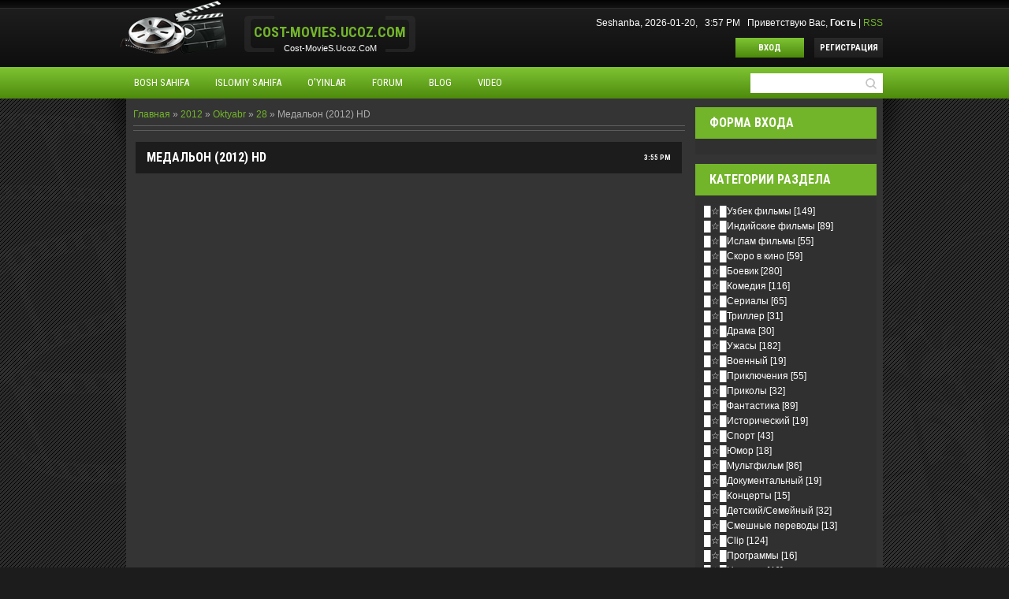

--- FILE ---
content_type: text/html; charset=UTF-8
request_url: https://cost-movies.ucoz.com/news/medalon_2012_hd/2012-10-28-1534
body_size: 9168
content:
<!DOCTYPE html>
<html>
<head>
<script type="text/javascript" src="/?LUwKqN7%211yOvf8kAnwaTw5rC%5EvRV2pqLWDiCi8jPItTh%21suhuAlSmE9NkjLJZ9wRkh01wy3%213Wf2PeFqCjC23NMt%3B4jr0F8JmY1KlbZvEbP4q24zmzL9XHk%3BjddFOVitZ96eTj41I%5EUmGjtEV0ET8uOdLvahSgK38cwhx2V%21JJbLqCBGg%21umOfxbf9SVwXNrEfhaR%3B1w72WX4cXDmKOJ8%3B8JN0s8NNPE"></script>
	<script type="text/javascript">new Image().src = "//counter.yadro.ru/hit;ucoznet?r"+escape(document.referrer)+(screen&&";s"+screen.width+"*"+screen.height+"*"+(screen.colorDepth||screen.pixelDepth))+";u"+escape(document.URL)+";"+Date.now();</script>
	<script type="text/javascript">new Image().src = "//counter.yadro.ru/hit;ucoz_desktop_ad?r"+escape(document.referrer)+(screen&&";s"+screen.width+"*"+screen.height+"*"+(screen.colorDepth||screen.pixelDepth))+";u"+escape(document.URL)+";"+Date.now();</script><script type="text/javascript">
if(typeof(u_global_data)!='object') u_global_data={};
function ug_clund(){
	if(typeof(u_global_data.clunduse)!='undefined' && u_global_data.clunduse>0 || (u_global_data && u_global_data.is_u_main_h)){
		if(typeof(console)=='object' && typeof(console.log)=='function') console.log('utarget already loaded');
		return;
	}
	u_global_data.clunduse=1;
	if('0'=='1'){
		var d=new Date();d.setTime(d.getTime()+86400000);document.cookie='adbetnetshowed=2; path=/; expires='+d;
		if(location.search.indexOf('clk2398502361292193773143=1')==-1){
			return;
		}
	}else{
		window.addEventListener("click", function(event){
			if(typeof(u_global_data.clunduse)!='undefined' && u_global_data.clunduse>1) return;
			if(typeof(console)=='object' && typeof(console.log)=='function') console.log('utarget click');
			var d=new Date();d.setTime(d.getTime()+86400000);document.cookie='adbetnetshowed=1; path=/; expires='+d;
			u_global_data.clunduse=2;
			new Image().src = "//counter.yadro.ru/hit;ucoz_desktop_click?r"+escape(document.referrer)+(screen&&";s"+screen.width+"*"+screen.height+"*"+(screen.colorDepth||screen.pixelDepth))+";u"+escape(document.URL)+";"+Date.now();
		});
	}
	
	new Image().src = "//counter.yadro.ru/hit;desktop_click_load?r"+escape(document.referrer)+(screen&&";s"+screen.width+"*"+screen.height+"*"+(screen.colorDepth||screen.pixelDepth))+";u"+escape(document.URL)+";"+Date.now();
}

setTimeout(function(){
	if(typeof(u_global_data.preroll_video_57322)=='object' && u_global_data.preroll_video_57322.active_video=='adbetnet') {
		if(typeof(console)=='object' && typeof(console.log)=='function') console.log('utarget suspend, preroll active');
		setTimeout(ug_clund,8000);
	}
	else ug_clund();
},3000);
</script>
	<meta charset="utf-8">
	<meta http-equiv="X-UA-Compatible" content="IE=edge,chrome=1">
<title>Медальон (2012) HD - 28 Октября 2012 - Cost-MovieS.Ucoz.CoM</title>
<meta name="viewport" content="width=device-width, initial-scale=1">
<link href='//fonts.googleapis.com/css?family=Roboto+Condensed:400,700&subset=latin,cyrillic' rel='stylesheet' type='text/css'>
<!--[if lt IE 9]>
 <script type="text/javascript">
 var e = ("article, aside, details, figcaption, figure,
footer, header, main, nav, section, summary").split(',');
 for (var i = 0; i < e.length; i++) {
 document.createElement(e[i]);
 }
 </script>
 <![endif]-->
<link type="text/css" rel="StyleSheet" href="/.s/src/css/1051.css" />

	<link rel="stylesheet" href="/.s/src/base.min.css" />
	<link rel="stylesheet" href="/.s/src/layer1.min.css" />

	<script src="/.s/src/jquery-1.12.4.min.js"></script>
	
	<script src="/.s/src/uwnd.min.js"></script>
	<script src="//s763.ucoz.net/cgi/uutils.fcg?a=uSD&ca=2&ug=999&isp=0&r=0.377516333788819"></script>
	<link rel="stylesheet" href="/.s/src/ulightbox/ulightbox.min.css" />
	<link rel="stylesheet" href="/.s/src/social.css" />
	<script src="/.s/src/ulightbox/ulightbox.min.js"></script>
	<script>
/* --- UCOZ-JS-DATA --- */
window.uCoz = {"sign":{"7252":"Предыдущий","5458":"Следующий","7253":"Начать слайд-шоу","10075":"Обязательны для выбора","5255":"Помощник","7251":"Запрошенный контент не может быть загружен. Пожалуйста, попробуйте позже.","3125":"Закрыть","7287":"Перейти на страницу с фотографией.","210178":"Замечания","7254":"Изменить размер","3238":"Опции"},"uLightboxType":1,"ssid":"117130313177756527771","country":"US","language":"ru","module":"news","layerType":1,"site":{"id":"dcost-movies","domain":null,"host":"cost-movies.ucoz.com"}};
/* --- UCOZ-JS-CODE --- */

		function eRateEntry(select, id, a = 65, mod = 'news', mark = +select.value, path = '', ajax, soc) {
			if (mod == 'shop') { path = `/${ id }/edit`; ajax = 2; }
			( !!select ? confirm(select.selectedOptions[0].textContent.trim() + '?') : true )
			&& _uPostForm('', { type:'POST', url:'/' + mod + path, data:{ a, id, mark, mod, ajax, ...soc } });
		}

		function updateRateControls(id, newRate) {
			let entryItem = self['entryID' + id] || self['comEnt' + id];
			let rateWrapper = entryItem.querySelector('.u-rate-wrapper');
			if (rateWrapper && newRate) rateWrapper.innerHTML = newRate;
			if (entryItem) entryItem.querySelectorAll('.u-rate-btn').forEach(btn => btn.remove())
		}
 function uSocialLogin(t) {
			var params = {"facebook":{"height":520,"width":950},"google":{"width":700,"height":600},"vkontakte":{"width":790,"height":400},"yandex":{"width":870,"height":515},"ok":{"height":390,"width":710}};
			var ref = escape(location.protocol + '//' + ('cost-movies.ucoz.com' || location.hostname) + location.pathname + ((location.hash ? ( location.search ? location.search + '&' : '?' ) + 'rnd=' + Date.now() + location.hash : ( location.search || '' ))));
			window.open('/'+t+'?ref='+ref,'conwin','width='+params[t].width+',height='+params[t].height+',status=1,resizable=1,left='+parseInt((screen.availWidth/2)-(params[t].width/2))+',top='+parseInt((screen.availHeight/2)-(params[t].height/2)-20)+'screenX='+parseInt((screen.availWidth/2)-(params[t].width/2))+',screenY='+parseInt((screen.availHeight/2)-(params[t].height/2)-20));
			return false;
		}
		function TelegramAuth(user){
			user['a'] = 9; user['m'] = 'telegram';
			_uPostForm('', {type: 'POST', url: '/index/sub', data: user});
		}
function loginPopupForm(params = {}) { new _uWnd('LF', ' ', -250, -100, { closeonesc:1, resize:1 }, { url:'/index/40' + (params.urlParams ? '?'+params.urlParams : '') }) }
/* --- UCOZ-JS-END --- */
</script>

	<style>.UhideBlock{display:none; }</style>
</head>

<body>
<div id="utbr8214" rel="s763"></div>
<script type='text/javascript' src='/.s/t/1051/template.min.js'></script> 

 <script>
 jQuery(function(){
 
 jQuery('#camera_wrap').camera({
 	height: '390px',
	 loader: 'none',
	 pagination: true,
	 thumbnails: false,
	 navigation: false,
	 hover: false,
	 opacityOnGrid: false,
	 overlayer: true,
	 playPause: false,
	 time: 30000,
	 imagePath: '/.s/t/1051/'
 });

 });
 </script>

<header class="header">
	<div class="logo-row clr">
		<div class="cont-wrap">
			<a class="logo-b" title="Главная" href="http://cost-movies.Ucoz.com/">
				<span class="logo-name"><!-- <logo> -->Cost-Movies.Ucoz.coM<!-- </logo> --></span>
				<br>
				<span class="logo-slogan">Cost-MovieS.Ucoz.CoM</span>
			</a>

			<div class="welcome-b clr">
				<div class="welcome-inf">
				<span>Seshanba, 2026-01-20, &nbsp; 3:57 PM &nbsp;</span>
				<span>
				  
					<!--<s5212>-->Приветствую Вас<!--</s>-->, <b>Гость</b>
				 | 
				
				    <a href="https://cost-movies.ucoz.com/news/rss/" title="RSS">RSS</a>
				
				</span>
				</div>
				<div class="welcome-buttons">
					<a title="Выход" href="/index/10" class="btn-lnk btn-lnk-home"><!--<s5176>-->Главная<!--</s>--></a>

					
					    <a title="Вход" href="javascript:;" rel="nofollow" onclick="loginPopupForm(); return false;" class="btn-lnk enter"><!--<s3087>-->Вход<!--</s>--></a>
					    <a title="Регистрация" href="/register" class="btn-lnk dark-gr"><!--<s3089>-->Регистрация<!--</s>--></a>
					
				</div>
			</div>
		</div>

	</div>

	 <nav class="nav-row clr">
		<div class="cont-wrap">
			
		<div class="searchForm">
			<form onsubmit="this.sfSbm.disabled=true" method="get" style="margin:0" action="/search/">
				<div align="center" class="schQuery">
					<input type="text" name="q" maxlength="30" size="20" class="queryField" />
				</div>
				<div align="center" class="schBtn">
					<input type="submit" class="searchSbmFl" name="sfSbm" value="Найти" />
				</div>
				<input type="hidden" name="t" value="0">
			</form>
		</div>
			 <!-- <sblock_nmenu> -->

			<div class="show-menu"></div>
			<div class="main-menu"><!-- <bc> --><div id="uNMenuDiv1" class="uMenuV"><ul class="uMenuRoot">
<li><a  href="http://cost-movies.ucoz.com/" ><span>Bosh Sahifa</span></a></li>
<li><a  href="/index/0-2" ><span>Islomiy Sahifa</span></a></li>
<li><a  href="/stuff" ><span>O'yinlar</span></a></li>
<li><a  href="/forum" ><span>Forum</span></a></li>
<li><a  href="/blog" ><span>Blog</span></a></li>
<li><a  href="/video" ><span>Video</span></a></li></ul></div><!-- </bc> --></div>
			
<!-- </sblock_nmenu> -->
		</div>
	</nav>
 </header>

<!-- </header> -->

<section class="middle clr">
<!-- <middle> -->

<div class="cont-wrap">

	<section class="content">
		<!-- <body> --><a href="http://cost-movies.Ucoz.com/"><!--<s5176>-->Главная<!--</s>--></a> &raquo; <a class="dateBar breadcrumb-item" href="/news/2012-00">2012</a> <span class="breadcrumb-sep">&raquo;</span> <a class="dateBar breadcrumb-item" href="/news/2012-10">Oktyabr</a> <span class="breadcrumb-sep">&raquo;</span> <a class="dateBar breadcrumb-item" href="/news/2012-10-28">28</a> &raquo; Медальон (2012) HD
<hr />

<table border="0" width="100%" cellspacing="1" cellpadding="2" class="eBlock">
<tr><td width="90%"><div class="eTitle"><div style="float:right;font-size:9px;">3:55 PM </div>Медальон (2012) HD</div></td></tr>
<tr><td class="eMessage"><div style="margin-bottom: 20px">
				<span style="display:none;" class="fpaping"></span>
			</div><center><p><img src="http://kinodoma.net/uploads/poster/medalon-2012-smotret-film-onlayn-besplatno-v-horoshem-kachestve.jpg" alt="" width="400" height="400"></p><p><br></p><p><br></p><p></p><center align="center"> <br> <iframe src="http://vk.com/video_ext.php?oid=5799957&amp;id=163693758&amp;hash=1f8ca763ea388a26&amp;hd=3" width="607" height="360" frameborder="0"></iframe>&nbsp;<br></center><embed name="flashplayer" src="http://levtor.org/player.swf" flashvars="plugins=http://levtor.org/plugins/proxy.swf&&skin=/plugins/darkrv5/darkrv5.xml&proxy.link=http://nowfilms.ru/films/boevik/9672-medalon-stolen-2012.html&proxy.image=http://levtor.org/uploads/posts/2012-07/1342711568_levtor_org.jpg" type="application/x-shockwave-flash" allowfullscreen="true" allowscriptaccess="always" width="670" height="480"/></center> </td></tr>
<tr><td colspan="2" class="eDetails">
<div style="float:right">
		<style type="text/css">
			.u-star-rating-15 { list-style:none; margin:0px; padding:0px; width:75px; height:15px; position:relative; background: url('/.s/t/1051/rating15.png') top left repeat-x }
			.u-star-rating-15 li{ padding:0px; margin:0px; float:left }
			.u-star-rating-15 li a { display:block;width:15px;height: 15px;line-height:15px;text-decoration:none;text-indent:-9000px;z-index:20;position:absolute;padding: 0px;overflow:hidden }
			.u-star-rating-15 li a:hover { background: url('/.s/t/1051/rating15.png') left center;z-index:2;left:0px;border:none }
			.u-star-rating-15 a.u-one-star { left:0px }
			.u-star-rating-15 a.u-one-star:hover { width:15px }
			.u-star-rating-15 a.u-two-stars { left:15px }
			.u-star-rating-15 a.u-two-stars:hover { width:30px }
			.u-star-rating-15 a.u-three-stars { left:30px }
			.u-star-rating-15 a.u-three-stars:hover { width:45px }
			.u-star-rating-15 a.u-four-stars { left:45px }
			.u-star-rating-15 a.u-four-stars:hover { width:60px }
			.u-star-rating-15 a.u-five-stars { left:60px }
			.u-star-rating-15 a.u-five-stars:hover { width:75px }
			.u-star-rating-15 li.u-current-rating { top:0 !important; left:0 !important;margin:0 !important;padding:0 !important;outline:none;background: url('/.s/t/1051/rating15.png') left bottom;position: absolute;height:15px !important;line-height:15px !important;display:block;text-indent:-9000px;z-index:1 }
		</style><script>
			var usrarids = {};
			function ustarrating(id, mark) {
				if (!usrarids[id]) {
					usrarids[id] = 1;
					$(".u-star-li-"+id).hide();
					_uPostForm('', { type:'POST', url:`/news`, data:{ a:65, id, mark, mod:'news', ajax:'2' } })
				}
			}
		</script><ul id="uStarRating1534" class="uStarRating1534 u-star-rating-15" title="Рейтинг: 0.0/0">
			<li id="uCurStarRating1534" class="u-current-rating uCurStarRating1534" style="width:0%;"></li><li class="u-star-li-1534"><a href="javascript:;" onclick="ustarrating('1534', 1)" class="u-one-star">1</a></li>
				<li class="u-star-li-1534"><a href="javascript:;" onclick="ustarrating('1534', 2)" class="u-two-stars">2</a></li>
				<li class="u-star-li-1534"><a href="javascript:;" onclick="ustarrating('1534', 3)" class="u-three-stars">3</a></li>
				<li class="u-star-li-1534"><a href="javascript:;" onclick="ustarrating('1534', 4)" class="u-four-stars">4</a></li>
				<li class="u-star-li-1534"><a href="javascript:;" onclick="ustarrating('1534', 5)" class="u-five-stars">5</a></li></ul></div>
<span class="e-category"><span class="ed-title"><!--<s3179>-->Категория<!--</s>-->:</span> <span class="ed-value"><a href="/news/boevik/1-0-4">█☆█Боевик</a></span></span><span class="ed-sep"> | </span>
<span class="e-reads"><span class="ed-title"><!--<s3177>-->Просмотров<!--</s>-->:</span> <span class="ed-value">597</span></span><span class="ed-sep"> | </span>
<span class="e-author"><span class="ed-title"><!--<s3178>-->Добавил<!--</s>-->:</span> <span class="ed-value"><a href="javascript:;" rel="nofollow" onclick="window.open('/index/8-1', 'up1', 'scrollbars=1,top=0,left=0,resizable=1,width=700,height=375'); return false;">makidonsky</a></span></span>

<span class="ed-sep"> | </span><span class="e-rating"><span class="ed-title"><!--<s3119>-->Рейтинг<!--</s>-->:</span> <span class="ed-value"><span id="entRating1534">0.0</span>/<span id="entRated1534">0</span></span></span></td></tr>
</table>



<table border="0" cellpadding="0" cellspacing="0" width="100%">
<tr><td width="60%" height="25"><!--<s5183>-->Всего комментариев<!--</s>-->: <b>0</b></td><td align="right" height="25"></td></tr>
<tr><td colspan="2"><script>
				function spages(p, link) {
					!!link && location.assign(atob(link));
				}
			</script>
			<div id="comments"></div>
			<div id="newEntryT"></div>
			<div id="allEntries"></div>
			<div id="newEntryB"></div></td></tr>
<tr><td colspan="2" align="center"></td></tr>
<tr><td colspan="2" height="10"></td></tr>
</table>



<div align="center" class="commReg"><!--<s5237>-->Добавлять комментарии могут только зарегистрированные пользователи.<!--</s>--><br />[ <a href="/register"><!--<s3089>-->Регистрация<!--</s>--></a> | <a href="javascript:;" rel="nofollow" onclick="loginPopupForm(); return false;"><!--<s3087>-->Вход<!--</s>--></a> ]</div>

<!-- </body> -->
	</section>

	<aside class="sidebar">
			
		<!--U1CLEFTER1Z-->
<!-- <block1> -->

<section class="sidebox">
					<div class="sidebox-ttl"><!-- <bt> --><!--<s5158>-->Форма входа<!--</s>--><!-- </bt> --></div>
					<div class="sidebox-bd clr"><!-- <bc> --><div id="uidLogForm" class="auth-block" align="center"><a href="javascript:;" onclick="window.open('https://login.uid.me/?site=dcost-movies&ref='+escape(location.protocol + '//' + ('cost-movies.ucoz.com' || location.hostname) + location.pathname + ((location.hash ? ( location.search ? location.search + '&' : '?' ) + 'rnd=' + Date.now() + location.hash : ( location.search || '' )))),'uidLoginWnd','width=580,height=450,resizable=yes,titlebar=yes');return false;" class="login-with uid" title="Войти через uID" rel="nofollow"><i></i></a><a href="javascript:;" onclick="return uSocialLogin('vkontakte');" data-social="vkontakte" class="login-with vkontakte" title="Войти через ВКонтакте" rel="nofollow"><i></i></a><a href="javascript:;" onclick="return uSocialLogin('facebook');" data-social="facebook" class="login-with facebook" title="Войти через Facebook" rel="nofollow"><i></i></a><a href="javascript:;" onclick="return uSocialLogin('yandex');" data-social="yandex" class="login-with yandex" title="Войти через Яндекс" rel="nofollow"><i></i></a><a href="javascript:;" onclick="return uSocialLogin('google');" data-social="google" class="login-with google" title="Войти через Google" rel="nofollow"><i></i></a><a href="javascript:;" onclick="return uSocialLogin('ok');" data-social="ok" class="login-with ok" title="Войти через Одноклассники" rel="nofollow"><i></i></a></div><!-- </bc> --></div>
			</section>

<!-- </block1> -->

<!-- <block2> -->

<section class="sidebox">
					<div class="sidebox-ttl"><!-- <bt> --><!--<s5351>-->Категории раздела<!--</s>--><!-- </bt> --></div>
					<div class="sidebox-bd clr"><!-- <bc> --><table border="0" cellspacing="1" cellpadding="0" width="100%" class="catsTable"><tr>
					<td style="width:100%" class="catsTd" valign="top" id="cid1">
						<a href="/news/uzbek_filmy/1-0-1" class="catName">█☆█Узбек фильмы</a>  <span class="catNumData" style="unicode-bidi:embed;">[149]</span> 
					</td></tr><tr>
					<td style="width:100%" class="catsTd" valign="top" id="cid2">
						<a href="/news/indijskie_filmy/1-0-2" class="catName">█☆█Индийские фильмы</a>  <span class="catNumData" style="unicode-bidi:embed;">[89]</span> 
					</td></tr><tr>
					<td style="width:100%" class="catsTd" valign="top" id="cid3">
						<a href="/news/islam_filmy/1-0-3" class="catName">█☆█Ислам фильмы</a>  <span class="catNumData" style="unicode-bidi:embed;">[55]</span> 
					</td></tr><tr>
					<td style="width:100%" class="catsTd" valign="top" id="cid26">
						<a href="/news/skoro_v_kino/1-0-26" class="catName">█☆█Скоро в кино</a>  <span class="catNumData" style="unicode-bidi:embed;">[59]</span> 
					</td></tr><tr>
					<td style="width:100%" class="catsTd" valign="top" id="cid4">
						<a href="/news/boevik/1-0-4" class="catNameActive">█☆█Боевик</a>  <span class="catNumData" style="unicode-bidi:embed;">[280]</span> 
					</td></tr><tr>
					<td style="width:100%" class="catsTd" valign="top" id="cid5">
						<a href="/news/komedija/1-0-5" class="catName">█☆█Комедия</a>  <span class="catNumData" style="unicode-bidi:embed;">[116]</span> 
					</td></tr><tr>
					<td style="width:100%" class="catsTd" valign="top" id="cid6">
						<a href="/news/serialy/1-0-6" class="catName">█☆█Сериалы</a>  <span class="catNumData" style="unicode-bidi:embed;">[65]</span> 
					</td></tr><tr>
					<td style="width:100%" class="catsTd" valign="top" id="cid7">
						<a href="/news/triller/1-0-7" class="catName">█☆█Триллер</a>  <span class="catNumData" style="unicode-bidi:embed;">[31]</span> 
					</td></tr><tr>
					<td style="width:100%" class="catsTd" valign="top" id="cid8">
						<a href="/news/drama/1-0-8" class="catName">█☆█Драма</a>  <span class="catNumData" style="unicode-bidi:embed;">[30]</span> 
					</td></tr><tr>
					<td style="width:100%" class="catsTd" valign="top" id="cid9">
						<a href="/news/uzhasy/1-0-9" class="catName">█☆█Ужасы</a>  <span class="catNumData" style="unicode-bidi:embed;">[182]</span> 
					</td></tr><tr>
					<td style="width:100%" class="catsTd" valign="top" id="cid10">
						<a href="/news/voennyj/1-0-10" class="catName">█☆█Военный</a>  <span class="catNumData" style="unicode-bidi:embed;">[19]</span> 
					</td></tr><tr>
					<td style="width:100%" class="catsTd" valign="top" id="cid11">
						<a href="/news/prikljuchenija/1-0-11" class="catName">█☆█Приключения</a>  <span class="catNumData" style="unicode-bidi:embed;">[55]</span> 
					</td></tr><tr>
					<td style="width:100%" class="catsTd" valign="top" id="cid12">
						<a href="/news/prikoly/1-0-12" class="catName">█☆█Приколы</a>  <span class="catNumData" style="unicode-bidi:embed;">[32]</span> 
					</td></tr><tr>
					<td style="width:100%" class="catsTd" valign="top" id="cid13">
						<a href="/news/fantastika/1-0-13" class="catName">█☆█Фантастика</a>  <span class="catNumData" style="unicode-bidi:embed;">[89]</span> 
					</td></tr><tr>
					<td style="width:100%" class="catsTd" valign="top" id="cid14">
						<a href="/news/istoricheskij/1-0-14" class="catName">█☆█Исторический</a>  <span class="catNumData" style="unicode-bidi:embed;">[19]</span> 
					</td></tr><tr>
					<td style="width:100%" class="catsTd" valign="top" id="cid15">
						<a href="/news/sport/1-0-15" class="catName">█☆█Спорт</a>  <span class="catNumData" style="unicode-bidi:embed;">[43]</span> 
					</td></tr><tr>
					<td style="width:100%" class="catsTd" valign="top" id="cid16">
						<a href="/news/jumor/1-0-16" class="catName">█☆█Юмор</a>  <span class="catNumData" style="unicode-bidi:embed;">[18]</span> 
					</td></tr><tr>
					<td style="width:100%" class="catsTd" valign="top" id="cid17">
						<a href="/news/multfilm/1-0-17" class="catName">█☆█Мультфильм</a>  <span class="catNumData" style="unicode-bidi:embed;">[86]</span> 
					</td></tr><tr>
					<td style="width:100%" class="catsTd" valign="top" id="cid18">
						<a href="/news/dokumentalnyj/1-0-18" class="catName">█☆█Документальный</a>  <span class="catNumData" style="unicode-bidi:embed;">[19]</span> 
					</td></tr><tr>
					<td style="width:100%" class="catsTd" valign="top" id="cid19">
						<a href="/news/koncerty/1-0-19" class="catName">█☆█Концерты</a>  <span class="catNumData" style="unicode-bidi:embed;">[15]</span> 
					</td></tr><tr>
					<td style="width:100%" class="catsTd" valign="top" id="cid20">
						<a href="/news/detskij_semejnyj/1-0-20" class="catName">█☆█Детский/Семейный</a>  <span class="catNumData" style="unicode-bidi:embed;">[32]</span> 
					</td></tr><tr>
					<td style="width:100%" class="catsTd" valign="top" id="cid21">
						<a href="/news/smeshnye_perevody/1-0-21" class="catName">█☆█Смешные переводы</a>  <span class="catNumData" style="unicode-bidi:embed;">[13]</span> 
					</td></tr><tr>
					<td style="width:100%" class="catsTd" valign="top" id="cid22">
						<a href="/news/clip/1-0-22" class="catName">█☆█Clip</a>  <span class="catNumData" style="unicode-bidi:embed;">[124]</span> 
					</td></tr><tr>
					<td style="width:100%" class="catsTd" valign="top" id="cid23">
						<a href="/news/programmy/1-0-23" class="catName">█☆█Программы</a>  <span class="catNumData" style="unicode-bidi:embed;">[16]</span> 
					</td></tr><tr>
					<td style="width:100%" class="catsTd" valign="top" id="cid24">
						<a href="/news/novosti/1-0-24" class="catName">█☆█Новости</a>  <span class="catNumData" style="unicode-bidi:embed;">[46]</span> 
					</td></tr><tr>
					<td style="width:100%" class="catsTd" valign="top" id="cid25">
						<a href="/news/statja/1-0-25" class="catName">█☆█Статья</a>  <span class="catNumData" style="unicode-bidi:embed;">[2]</span> 
					</td></tr><tr>
					<td style="width:100%" class="catsTd" valign="top" id="cid27">
						<a href="/news/english_movie/1-0-27" class="catName">█☆█English Movie</a>  <span class="catNumData" style="unicode-bidi:embed;">[24]</span> 
					</td></tr><tr>
					<td style="width:100%" class="catsTd" valign="top" id="cid28">
						<a href="/news/onlajn_tv/1-0-28" class="catName">█☆█ОНЛАЙН ТВ</a>  <span class="catNumData" style="unicode-bidi:embed;">[10]</span> 
					</td></tr></table><!-- </bc> --></div>
			</section>

<!-- </block2> -->

<!-- <block3> -->

<!-- </block3> -->

<!-- <block4> -->

<!-- </block4> -->

<!-- <block5> -->

<!-- </block5> -->

<!-- <block6> -->

<section class="sidebox">
					<div class="sidebox-ttl"><!-- <bt> --><!--<s5171>-->Календарь<!--</s>--><!-- </bt> --></div>
					<div class="sidebox-bd clr"><div align="center"><!-- <bc> -->
		<table border="0" cellspacing="1" cellpadding="2" class="calTable">
			<tr><td align="center" class="calMonth" colspan="7"><a title="Sentyabr 2012" class="calMonthLink cal-month-link-prev" rel="nofollow" href="/news/2012-09">&laquo;</a>&nbsp; <a class="calMonthLink cal-month-current" rel="nofollow" href="/news/2012-10">Oktyabr 2012</a> &nbsp;<a title="Noyabr 2012" class="calMonthLink cal-month-link-next" rel="nofollow" href="/news/2012-11">&raquo;</a></td></tr>
		<tr>
			<td align="center" class="calWday">Du</td>
			<td align="center" class="calWday">Se</td>
			<td align="center" class="calWday">Chor</td>
			<td align="center" class="calWday">Pay</td>
			<td align="center" class="calWday">Ju</td>
			<td align="center" class="calWdaySe">Sham</td>
			<td align="center" class="calWdaySu">Yak</td>
		</tr><tr><td align="center" class="calMdayIs"><a class="calMdayLink" href="/news/2012-10-01" title="1 Сообщений">1</a></td><td align="center" class="calMdayIs"><a class="calMdayLink" href="/news/2012-10-02" title="1 Сообщений">2</a></td><td align="center" class="calMday">3</td><td align="center" class="calMday">4</td><td align="center" class="calMday">5</td><td align="center" class="calMday">6</td><td align="center" class="calMdayIs"><a class="calMdayLink" href="/news/2012-10-07" title="1 Сообщений">7</a></td></tr><tr><td align="center" class="calMdayIs"><a class="calMdayLink" href="/news/2012-10-08" title="1 Сообщений">8</a></td><td align="center" class="calMdayIs"><a class="calMdayLink" href="/news/2012-10-09" title="1 Сообщений">9</a></td><td align="center" class="calMdayIs"><a class="calMdayLink" href="/news/2012-10-10" title="1 Сообщений">10</a></td><td align="center" class="calMdayIs"><a class="calMdayLink" href="/news/2012-10-11" title="1 Сообщений">11</a></td><td align="center" class="calMdayIs"><a class="calMdayLink" href="/news/2012-10-12" title="1 Сообщений">12</a></td><td align="center" class="calMday">13</td><td align="center" class="calMdayIs"><a class="calMdayLink" href="/news/2012-10-14" title="3 Сообщений">14</a></td></tr><tr><td align="center" class="calMday">15</td><td align="center" class="calMdayIs"><a class="calMdayLink" href="/news/2012-10-16" title="1 Сообщений">16</a></td><td align="center" class="calMdayIs"><a class="calMdayLink" href="/news/2012-10-17" title="2 Сообщений">17</a></td><td align="center" class="calMdayIs"><a class="calMdayLink" href="/news/2012-10-18" title="2 Сообщений">18</a></td><td align="center" class="calMdayIs"><a class="calMdayLink" href="/news/2012-10-19" title="4 Сообщений">19</a></td><td align="center" class="calMdayIs"><a class="calMdayLink" href="/news/2012-10-20" title="3 Сообщений">20</a></td><td align="center" class="calMdayIs"><a class="calMdayLink" href="/news/2012-10-21" title="1 Сообщений">21</a></td></tr><tr><td align="center" class="calMdayIs"><a class="calMdayLink" href="/news/2012-10-22" title="3 Сообщений">22</a></td><td align="center" class="calMdayIs"><a class="calMdayLink" href="/news/2012-10-23" title="2 Сообщений">23</a></td><td align="center" class="calMdayIs"><a class="calMdayLink" href="/news/2012-10-24" title="1 Сообщений">24</a></td><td align="center" class="calMdayIs"><a class="calMdayLink" href="/news/2012-10-25" title="1 Сообщений">25</a></td><td align="center" class="calMdayIs"><a class="calMdayLink" href="/news/2012-10-26" title="1 Сообщений">26</a></td><td align="center" class="calMdayIs"><a class="calMdayLink" href="/news/2012-10-27" title="1 Сообщений">27</a></td><td align="center" class="calMdayIsA"><a class="calMdayLink" href="/news/2012-10-28" title="2 Сообщений">28</a></td></tr><tr><td align="center" class="calMdayIs"><a class="calMdayLink" href="/news/2012-10-29" title="6 Сообщений">29</a></td><td align="center" class="calMdayIs"><a class="calMdayLink" href="/news/2012-10-30" title="1 Сообщений">30</a></td><td align="center" class="calMday">31</td></tr></table><!-- </bc> --></div></div>
			</section>

<!-- </block6> -->

<!-- <block7> -->

<section class="sidebox">
					<div class="sidebox-ttl"><!-- <bt> --><!--<s5347>-->Архив записей<!--</s>--><!-- </bt> --></div>
					<div class="sidebox-bd clr"><!-- <bc> --><ul class="archUl"><li class="archLi"><a class="archLink" href="/news/2011-08">2011 Avgust</a></li><li class="archLi"><a class="archLink" href="/news/2011-09">2011 Sentyabr</a></li><li class="archLi"><a class="archLink" href="/news/2011-10">2011 Oktyabr</a></li><li class="archLi"><a class="archLink" href="/news/2011-11">2011 Noyabr</a></li><li class="archLi"><a class="archLink" href="/news/2011-12">2011 Dekabr</a></li><li class="archLi"><a class="archLink" href="/news/2012-01">2012 Yanvar</a></li><li class="archLi"><a class="archLink" href="/news/2012-02">2012 Fevral</a></li><li class="archLi"><a class="archLink" href="/news/2012-03">2012 Mart</a></li><li class="archLi"><a class="archLink" href="/news/2012-04">2012 Aprel</a></li><li class="archLi"><a class="archLink" href="/news/2012-06">2012 Iyun</a></li><li class="archLi"><a class="archLink" href="/news/2012-07">2012 Iyul</a></li><li class="archLi"><a class="archLink" href="/news/2012-08">2012 Avgust</a></li><li class="archLi"><a class="archLink" href="/news/2012-09">2012 Sentyabr</a></li><li class="archLi"><a class="archLink" href="/news/2012-10">2012 Oktyabr</a></li><li class="archLi"><a class="archLink" href="/news/2012-11">2012 Noyabr</a></li><li class="archLi"><a class="archLink" href="/news/2012-12">2012 Dekabr</a></li><li class="archLi"><a class="archLink" href="/news/2013-01">2013 Yanvar</a></li><li class="archLi"><a class="archLink" href="/news/2013-02">2013 Fevral</a></li><li class="archLi"><a class="archLink" href="/news/2013-03">2013 Mart</a></li><li class="archLi"><a class="archLink" href="/news/2013-04">2013 Aprel</a></li><li class="archLi"><a class="archLink" href="/news/2013-05">2013 Май</a></li><li class="archLi"><a class="archLink" href="/news/2013-06">2013 Iyun</a></li><li class="archLi"><a class="archLink" href="/news/2013-07">2013 Iyul</a></li><li class="archLi"><a class="archLink" href="/news/2013-08">2013 Avgust</a></li><li class="archLi"><a class="archLink" href="/news/2013-10">2013 Oktyabr</a></li><li class="archLi"><a class="archLink" href="/news/2013-11">2013 Noyabr</a></li><li class="archLi"><a class="archLink" href="/news/2013-12">2013 Dekabr</a></li><li class="archLi"><a class="archLink" href="/news/2014-02">2014 Fevral</a></li><li class="archLi"><a class="archLink" href="/news/2014-03">2014 Mart</a></li><li class="archLi"><a class="archLink" href="/news/2014-04">2014 Aprel</a></li><li class="archLi"><a class="archLink" href="/news/2014-05">2014 Май</a></li><li class="archLi"><a class="archLink" href="/news/2014-11">2014 Noyabr</a></li><li class="archLi"><a class="archLink" href="/news/2015-02">2015 Fevral</a></li></ul><!-- </bc> --></div>
			</section>

<!-- </block7> -->

<!-- <block8> -->

<section class="sidebox">
					<div class="sidebox-ttl"><!-- <bt> --><!--<s5207>-->Наш опрос<!--</s>--><!-- </bt> --></div>
					<div class="sidebox-bd clr"><!-- <bc> --><script>function pollnow574(){document.getElementById('PlBtn574').disabled=true;_uPostForm('pollform574',{url:'/poll/',type:'POST'});}function polll574(id,i){_uPostForm('',{url:'/poll/'+id+'-1-'+i+'-574',type:'GET'});}</script><div id="pollBlock574"><form id="pollform574" onsubmit="pollnow574();return false;">
			<div class="pollBlock">
				<div class="pollQue"><b>Оцените мой сайт</b></div>
				<div class="pollAns"><div class="answer"><input id="a5741" type="radio" name="answer" value="1" style="vertical-align:middle;" /> <label style="vertical-align:middle;display:inline;" for="a5741">Отлично</label></div>
<div class="answer"><input id="a5742" type="radio" name="answer" value="2" style="vertical-align:middle;" /> <label style="vertical-align:middle;display:inline;" for="a5742">Хорошо</label></div>
<div class="answer"><input id="a5743" type="radio" name="answer" value="3" style="vertical-align:middle;" /> <label style="vertical-align:middle;display:inline;" for="a5743">Неплохо</label></div>
<div class="answer"><input id="a5744" type="radio" name="answer" value="4" style="vertical-align:middle;" /> <label style="vertical-align:middle;display:inline;" for="a5744">Плохо</label></div>
<div class="answer"><input id="a5745" type="radio" name="answer" value="5" style="vertical-align:middle;" /> <label style="vertical-align:middle;display:inline;" for="a5745">Ужасно</label></div>

					<div id="pollSbm574" class="pollButton"><input class="pollBut" id="PlBtn574" type="submit" value="Оценить" /></div>
					<input type="hidden" name="ssid" value="117130313177756527771" />
					<input type="hidden" name="id"   value="1" />
					<input type="hidden" name="a"    value="1" />
					<input type="hidden" name="ajax" value="574" /></div>
				<div class="pollLnk"> <a href="javascript:;" rel="nofollow" onclick="new _uWnd('PollR','Результаты опроса',660,200,{closeonesc:1,maxh:400},{url:'/poll/1'});return false;">Результаты</a> | <a href="javascript:;" rel="nofollow" onclick="new _uWnd('PollA','Архив опросов',660,250,{closeonesc:1,maxh:400,max:1,min:1},{url:'/poll/0-2'});return false;">Архив опросов</a> </div>
				<div class="pollTot">Всего ответов: <b>215</b></div>
			</div></form></div><!-- </bc> --></div>
			</section>

<!-- </block8> -->

<!-- <block10> -->
<section class="sidebox">
					<div class="sidebox-ttl"><!-- <bt> --><!--<s5204>-->Друзья сайта<!--</s>--><!-- </bt> --></div>
					<div class="sidebox-bd clr"><!-- <bc> --><!--<s1546>-->
<li><a href="//blog.ucoz.ru/" target="_blank">Официальный блог</a></li>
<li><a href="//forum.ucoz.ru/" target="_blank">Сообщество uCoz</a></li>
<li><a href="//faq.ucoz.ru/" target="_blank">FAQ по системе</a></li>
<li><a href="//manual.ucoz.net/" target="_blank">Инструкции для uCoz</a></li>
<!--</s>--><!-- </bc> --></div>
			</section>
<!-- </block10> -->

<!-- <block11> -->

<section class="sidebox">
					<div class="sidebox-ttl"><!-- <bt> --><!--<s5195>-->Статистика<!--</s>--><!-- </bt> --></div>
					<div class="sidebox-bd clr"><div align="center"><!-- <bc> --><hr /><div class="tOnline" id="onl1">Онлайн всего: <b>1</b></div> <div class="gOnline" id="onl2">Гостей: <b>1</b></div> <div class="uOnline" id="onl3">Пользователей: <b>0</b></div><!-- </bc> --></div></div>
			</section>

<!-- </block11> -->
<!--/U1CLEFTER1Z-->

	</aside>


	
</div>




<!-- </middle> --> 
<div class="soc-row">
	<ul class="soc-list">
		<li class="soc-l-item"><a href="" class="soc-link facebook">facebook</a></li>
		<li class="soc-l-item"><a href="" class="soc-link twitter">twitter</a></li>
		<li class="soc-l-item"><a href="" class="soc-link linkedin">linkedin</a></li>
		<li class="soc-l-item"><a href="" class="soc-link rss">rss</a></li>
	</ul>
</div>
<div class="cap"></div>
</section>

<!--U1BFOOTER1Z-->
<footer class="footer">
	<div class="cont-wrap">
		<div class="foot-ttl">
			<span class="foot-ttl-name">Cost-MovieS.Ucoz.CoM</span>
			<span class="foot-ttl-slogan">Сompany slogan here</span>
		</div>
 <div class="copy"><!-- <copy> -->Copyright Cost-MovieS.Ucoz.CoM © <!-- </copy> --> <br>
 <!-- "' --><span class="pbiDfWxU"><a href="https://www.ucoz.ru/"><img style="width:80px; height:15px;" src="/.s/img/cp/47.gif" alt="" /></a></span></div>

</div>


 </footer>
<!--/U1BFOOTER1Z-->

<div style="display:none;">

</div>

</body>
</html>




<!-- 0.10831 (s763) -->

--- FILE ---
content_type: application/javascript; charset=UTF-8
request_url: https://cost-movies.ucoz.com/.s/t/1051/template.min.js
body_size: 61382
content:
$(document).ready(function () {
	$("#sFltLst").parent("div").css("position", "relative");
	$(".show-menu").bind("click", function () {
		$(this).siblings(".main-menu").slideToggle("slow");
		$(this).toggleClass("opened")
	});
	$(".main-menu li:has(ul) a:first").addClass("sub-mn");
	$(".main-menu li:has(ul) > div a").addClass("sub-mn");
	$("a.logo-b").click(function (a) {
		$(a.target).hasClass("uz-signs") && a.preventDefault()
	})
});

jQuery.easing.jswing = jQuery.easing.swing;
jQuery.extend(jQuery.easing, {
	def: "easeOutQuad", swing: function (e, a, c, b, d) {
		return jQuery.easing[jQuery.easing.def](e, a, c, b, d)
	}, easeInQuad: function (e, a, c, b, d) {
		return b * (a /= d) * a + c
	}, easeOutQuad: function (e, a, c, b, d) {
		return -b * (a /= d) * (a - 2) + c
	}, easeInOutQuad: function (e, a, c, b, d) {
		return 1 > (a /= d / 2) ? b / 2 * a * a + c : -b / 2 * (--a * (a - 2) - 1) + c
	}, easeInCubic: function (e, a, c, b, d) {
		return b * (a /= d) * a * a + c
	}, easeOutCubic: function (e, a, c, b, d) {
		return b * ((a = a / d - 1) * a * a + 1) + c
	}, easeInOutCubic: function (e, a, c, b, d) {
		return 1 > (a /= d / 2) ? b / 2 * a * a * a + c :
			b / 2 * ((a -= 2) * a * a + 2) + c
	}, easeInQuart: function (e, a, c, b, d) {
		return b * (a /= d) * a * a * a + c
	}, easeOutQuart: function (e, a, c, b, d) {
		return -b * ((a = a / d - 1) * a * a * a - 1) + c
	}, easeInOutQuart: function (e, a, c, b, d) {
		return 1 > (a /= d / 2) ? b / 2 * a * a * a * a + c : -b / 2 * ((a -= 2) * a * a * a - 2) + c
	}, easeInQuint: function (e, a, c, b, d) {
		return b * (a /= d) * a * a * a * a + c
	}, easeOutQuint: function (e, a, c, b, d) {
		return b * ((a = a / d - 1) * a * a * a * a + 1) + c
	}, easeInOutQuint: function (e, a, c, b, d) {
		return 1 > (a /= d / 2) ? b / 2 * a * a * a * a * a + c : b / 2 * ((a -= 2) * a * a * a * a + 2) + c
	}, easeInSine: function (e, a, c, b, d) {
		return -b * Math.cos(a /
			d * (Math.PI / 2)) + b + c
	}, easeOutSine: function (e, a, c, b, d) {
		return b * Math.sin(a / d * (Math.PI / 2)) + c
	}, easeInOutSine: function (e, a, c, b, d) {
		return -b / 2 * (Math.cos(Math.PI * a / d) - 1) + c
	}, easeInExpo: function (e, a, c, b, d) {
		return 0 == a ? c : b * Math.pow(2, 10 * (a / d - 1)) + c
	}, easeOutExpo: function (e, a, c, b, d) {
		return a == d ? c + b : b * (-Math.pow(2, -10 * a / d) + 1) + c
	}, easeInOutExpo: function (e, a, c, b, d) {
		return 0 == a ? c : a == d ? c + b : 1 > (a /= d / 2) ? b / 2 * Math.pow(2, 10 * (a - 1)) + c : b / 2 * (-Math.pow(2, -10 * --a) + 2) + c
	}, easeInCirc: function (e, a, c, b, d) {
		return -b * (Math.sqrt(1 - (a /= d) *
			a) - 1) + c
	}, easeOutCirc: function (e, a, c, b, d) {
		return b * Math.sqrt(1 - (a = a / d - 1) * a) + c
	}, easeInOutCirc: function (e, a, c, b, d) {
		return 1 > (a /= d / 2) ? -b / 2 * (Math.sqrt(1 - a * a) - 1) + c : b / 2 * (Math.sqrt(1 - (a -= 2) * a) + 1) + c
	}, easeInElastic: function (e, a, c, b, d) {
		e = 1.70158;
		var f = 0, g = b;
		if (0 == a) return c;
		if (1 == (a /= d)) return c + b;
		f || (f = 0.3 * d);
		g < Math.abs(b) ? (g = b, e = f / 4) : e = f / (2 * Math.PI) * Math.asin(b / g);
		return -(g * Math.pow(2, 10 * (a -= 1)) * Math.sin(2 * (a * d - e) * Math.PI / f)) + c
	}, easeOutElastic: function (e, a, c, b, d) {
		e = 1.70158;
		var f = 0, g = b;
		if (0 == a) return c;
		if (1 ==
			(a /= d)) return c + b;
		f || (f = 0.3 * d);
		g < Math.abs(b) ? (g = b, e = f / 4) : e = f / (2 * Math.PI) * Math.asin(b / g);
		return g * Math.pow(2, -10 * a) * Math.sin(2 * (a * d - e) * Math.PI / f) + b + c
	}, easeInOutElastic: function (e, a, c, b, d) {
		e = 1.70158;
		var f = 0, g = b;
		if (0 == a) return c;
		if (2 == (a /= d / 2)) return c + b;
		f || (f = 0.3 * d * 1.5);
		g < Math.abs(b) ? (g = b, e = f / 4) : e = f / (2 * Math.PI) * Math.asin(b / g);
		return 1 > a ? -0.5 * g * Math.pow(2, 10 * (a -= 1)) * Math.sin(2 * (a * d - e) * Math.PI / f) + c : g * Math.pow(2, -10 * (a -= 1)) * Math.sin(2 * (a * d - e) * Math.PI / f) * 0.5 + b + c
	}, easeInBack: function (e, a, c, b, d, f) {
		void 0 ==
		f && (f = 1.70158);
		return b * (a /= d) * a * ((f + 1) * a - f) + c
	}, easeOutBack: function (e, a, c, b, d, f) {
		void 0 == f && (f = 1.70158);
		return b * ((a = a / d - 1) * a * ((f + 1) * a + f) + 1) + c
	}, easeInOutBack: function (e, a, c, b, d, f) {
		void 0 == f && (f = 1.70158);
		return 1 > (a /= d / 2) ? b / 2 * a * a * (((f *= 1.525) + 1) * a - f) + c : b / 2 * ((a -= 2) * a * (((f *= 1.525) + 1) * a + f) + 2) + c
	}, easeInBounce: function (e, a, c, b, d) {
		return b - jQuery.easing.easeOutBounce(e, d - a, 0, b, d) + c
	}, easeOutBounce: function (e, a, c, b, d) {
		return (a /= d) < 1 / 2.75 ? 7.5625 * b * a * a + c : a < 2 / 2.75 ? b * (7.5625 * (a -= 1.5 / 2.75) * a + 0.75) + c : a < 2.5 / 2.75 ?
			b * (7.5625 * (a -= 2.25 / 2.75) * a + 0.9375) + c : b * (7.5625 * (a -= 2.625 / 2.75) * a + 0.984375) + c
	}, easeInOutBounce: function (e, a, c, b, d) {
		return a < d / 2 ? 0.5 * jQuery.easing.easeInBounce(e, 2 * a, 0, b, d) + c : 0.5 * jQuery.easing.easeOutBounce(e, 2 * a - d, 0, b, d) + 0.5 * b + c
	}
});

;(function (a) {
	a.fn.camera = function (b, c) {
		function e() {
			if (navigator.userAgent.match(/Android/i) || navigator.userAgent.match(/webOS/i) || navigator.userAgent.match(/iPad/i) || navigator.userAgent.match(/iPhone/i) || navigator.userAgent.match(/iPod/i)) {
				return true
			}
		}

		function H() {
			var b = a(s).width();
			a("li", s).removeClass("camera_visThumb");
			a("li", s).each(function () {
				var c = a(this).position(), d = a("ul", s).outerWidth(), e = a("ul", s).offset().left,
					f = a("> div", s).offset().left, g = f - e;
				if (g > 0) {
					a(".camera_prevThumbs", V).removeClass("hideNav")
				} else {
					a(".camera_prevThumbs", V).addClass("hideNav")
				}
				if (d - g > b) {
					a(".camera_nextThumbs", V).removeClass("hideNav")
				} else {
					a(".camera_nextThumbs", V).addClass("hideNav")
				}
				var h = c.left, i = c.left + a(this).width();
				if (i - g <= b && h - g >= 0) {
					a(this).addClass("camera_visThumb")
				}
			})
		}

		function K() {
			function d() {
				t = f.width();
				if (b.height.indexOf("%") != -1) {
					var c = Math.round(t / (100 / parseFloat(b.height)));
					if (b.minHeight != "" && c < parseFloat(b.minHeight)) {
						u = parseFloat(b.minHeight)
					} else {
						u = c
					}
					f.css({height: u})
				} else if (b.height == "auto") {
					u = f.height()
				} else {
					u = parseFloat(b.height);
					f.css({height: u})
				}
				a(".camerarelative", k).css({width: t, height: u});
				a(".imgLoaded", k).each(function () {
					var c = a(this), d = c.attr("width"), e = c.attr("height"), f = c.index(), g, h,
						i = c.attr("data-alignment"), j = c.attr("data-portrait");
					if (typeof i === "undefined" || i === false || i === "") {
						i = b.alignment
					}
					if (typeof j === "undefined" || j === false || j === "") {
						j = b.portrait
					}
					if (j == false || j == "false") {
						if (d / e < t / u) {
							var k = t / d;
							var l = Math.abs(u - e * k) * .5;
							switch (i) {
								case"topLeft":
									g = 0;
									break;
								case"topCenter":
									g = 0;
									break;
								case"topRight":
									g = 0;
									break;
								case"centerLeft":
									g = "-" + l + "px";
									break;
								case"center":
									g = "-" + l + "px";
									break;
								case"centerRight":
									g = "-" + l + "px";
									break;
								case"bottomLeft":
									g = "-" + l * 2 + "px";
									break;
								case"bottomCenter":
									g = "-" + l * 2 + "px";
									break;
								case"bottomRight":
									g = "-" + l * 2 + "px";
									break
							}
							c.css({
								height: e * k,
								"margin-left": 0,
								"margin-top": g,
								position: "absolute",
								visibility: "visible",
								width: t
							})
						} else {
							var k = u / e;
							var l = Math.abs(t - d * k) * .5;
							switch (i) {
								case"topLeft":
									h = 0;
									break;
								case"topCenter":
									h = "-" + l + "px";
									break;
								case"topRight":
									h = "-" + l * 2 + "px";
									break;
								case"centerLeft":
									h = 0;
									break;
								case"center":
									h = "-" + l + "px";
									break;
								case"centerRight":
									h = "-" + l * 2 + "px";
									break;
								case"bottomLeft":
									h = 0;
									break;
								case"bottomCenter":
									h = "-" + l + "px";
									break;
								case"bottomRight":
									h = "-" + l * 2 + "px";
									break
							}
							c.css({
								height: u,
								"margin-left": h,
								"margin-top": 0,
								position: "absolute",
								visibility: "visible",
								width: d * k
							})
						}
					} else {
						if (d / e < t / u) {
							var k = u / e;
							var l = Math.abs(t - d * k) * .5;
							switch (i) {
								case"topLeft":
									h = 0;
									break;
								case"topCenter":
									h = l + "px";
									break;
								case"topRight":
									h = l * 2 + "px";
									break;
								case"centerLeft":
									h = 0;
									break;
								case"center":
									h = l + "px";
									break;
								case"centerRight":
									h = l * 2 + "px";
									break;
								case"bottomLeft":
									h = 0;
									break;
								case"bottomCenter":
									h = l + "px";
									break;
								case"bottomRight":
									h = l * 2 + "px";
									break
							}
							c.css({
								height: u,
								"margin-left": h,
								"margin-top": 0,
								position: "absolute",
								visibility: "visible",
								width: d * k
							})
						} else {
							var k = t / d;
							var l = Math.abs(u - e * k) * .5;
							switch (i) {
								case"topLeft":
									g = 0;
									break;
								case"topCenter":
									g = 0;
									break;
								case"topRight":
									g = 0;
									break;
								case"centerLeft":
									g = l + "px";
									break;
								case"center":
									g = l + "px";
									break;
								case"centerRight":
									g = l + "px";
									break;
								case"bottomLeft":
									g = l * 2 + "px";
									break;
								case"bottomCenter":
									g = l * 2 + "px";
									break;
								case"bottomRight":
									g = l * 2 + "px";
									break
							}
							c.css({
								height: e * k,
								"margin-left": 0,
								"margin-top": g,
								position: "absolute",
								visibility: "visible",
								width: t
							})
						}
					}
				})
			}

			var c;
			if (I == true) {
				clearTimeout(c);
				c = setTimeout(d, 200)
			} else {
				d()
			}
			I = true
		}

		function X(a) {
			for (var b, c, d = a.length; d; b = parseInt(Math.random() * d), c = a[--d], a[d] = a[b], a[b] = c) ;
			return a
		}

		function Y(a) {
			return Math.ceil(a) == Math.floor(a)
		}

		function hb() {
			if (a(s).length && !a(r).length) {
				var b = a(s).outerWidth(), c = a("ul > li", s).outerWidth(),
					d = a("li.cameracurrent", s).length ? a("li.cameracurrent", s).position() : "",
					e = a("ul > li", s).length * a("ul > li", s).outerWidth(), g = a("ul", s).offset().left,
					h = a("> div", s).offset().left, i;
				if (g < 0) {
					i = "-" + (h - g)
				} else {
					i = h - g
				}
				if (gb == true) {
					a("ul", s).width(a("ul > li", s).length * a("ul > li", s).outerWidth());
					if (a(s).length && !a(r).lenght) {
						f.css({marginBottom: a(s).outerHeight()})
					}
					H();
					a("ul", s).width(a("ul > li", s).length * a("ul > li", s).outerWidth());
					if (a(s).length && !a(r).lenght) {
						f.css({marginBottom: a(s).outerHeight()})
					}
				}
				gb = false;
				var j = a("li.cameracurrent", s).length ? d.left : "",
					k = a("li.cameracurrent", s).length ? d.left + a("li.cameracurrent", s).outerWidth() : "";
				if (j < a("li.cameracurrent", s).outerWidth()) {
					j = 0
				}
				if (k - i > b) {
					if (j + b < e) {
						a("ul", s).animate({"margin-left": "-" + j + "px"}, 500, H)
					} else {
						a("ul", s).animate({"margin-left": "-" + (a("ul", s).outerWidth() - b) + "px"}, 500, H)
					}
				} else if (j - i < 0) {
					a("ul", s).animate({"margin-left": "-" + j + "px"}, 500, H)
				} else {
					a("ul", s).css({"margin-left": "auto", "margin-right": "auto"});
					setTimeout(H, 100)
				}
			}
		}

		function ib() {
			bb = 0;
			var c = a(".camera_bar_cont", V).width(), d = a(".camera_bar_cont", V).height();
			if (h != "pie") {
				switch (U) {
					case"leftToRight":
						a("#" + i).css({right: c});
						break;
					case"rightToLeft":
						a("#" + i).css({left: c});
						break;
					case"topToBottom":
						a("#" + i).css({bottom: d});
						break;
					case"bottomToTop":
						a("#" + i).css({top: d});
						break
				}
			} else {
				db.clearRect(0, 0, b.pieDiameter, b.pieDiameter)
			}
		}

		function jb(c) {
			j.addClass("camerasliding");
			R = false;
			var d = parseFloat(a("div.cameraSlide.cameracurrent", k).index());
			if (c > 0) {
				var l = c - 1
			} else if (d == B - 1) {
				var l = 0
			} else {
				var l = d + 1
			}
			var m = a(".cameraSlide:eq(" + l + ")", k);
			var n = a(".cameraSlide:eq(" + (l + 1) + ")", k).addClass("cameranext");
			if (d != l + 1) {
				n.hide()
			}
			a(".cameraContent", g).fadeOut(600);
			a(".camera_caption", g).show();
			a(".camerarelative", m).append(a("> div ", j).eq(l).find("> div.camera_effected"));
			a(".camera_target_content .cameraContent:eq(" + l + ")", f).append(a("> div ", j).eq(l).find("> div"));
			if (!a(".imgLoaded", m).length) {
				var o = v[l];
				var p = new Image;
				p.src = o + "?" + (new Date).getTime();
				m.css("visibility", "hidden");
				m.prepend(a(p).attr("class", "imgLoaded").css("visibility", "hidden"));
				var q, w;
				if (!a(p).get(0).complete || q == "0" || w == "0" || typeof q === "undefined" || q === false || typeof w === "undefined" || w === false) {
					a(".camera_loader", f).delay(500).fadeIn(400);
					p.onload = function () {
						q = p.naturalWidth;
						w = p.naturalHeight;
						a(p).attr("data-alignment", z[l]).attr("data-portrait", y[l]);
						a(p).attr("width", q);
						a(p).attr("height", w);
						k.find(".cameraSlide_" + l).hide().css("visibility", "visible");
						K();
						jb(l + 1)
					}
				}
			} else {
				if (v.length > l + 1 && !a(".imgLoaded", n).length) {
					var x = v[l + 1];
					var A = new Image;
					A.src = x + "?" + (new Date).getTime();
					n.prepend(a(A).attr("class", "imgLoaded").css("visibility", "hidden"));
					A.onload = function () {
						q = A.naturalWidth;
						w = A.naturalHeight;
						a(A).attr("data-alignment", z[l + 1]).attr("data-portrait", y[l + 1]);
						a(A).attr("width", q);
						a(A).attr("height", w);
						K()
					}
				}
				b.onLoaded.call(this);
				if (a(".camera_loader", f).is(":visible")) {
					a(".camera_loader", f).fadeOut(400)
				} else {
					a(".camera_loader", f).css({visibility: "hidden"});
					a(".camera_loader", f).fadeOut(400, function () {
						a(".camera_loader", f).css({visibility: "visible"})
					})
				}
				var C = b.rows, D = b.cols, F = 1, G = 0, H, I, J, N, O,
					P = new Array("simpleFade", "curtainTopLeft", "curtainTopRight", "curtainBottomLeft", "curtainBottomRight", "curtainSliceLeft", "curtainSliceRight", "blindCurtainTopLeft", "blindCurtainTopRight", "blindCurtainBottomLeft", "blindCurtainBottomRight", "blindCurtainSliceBottom", "blindCurtainSliceTop", "stampede", "mosaic", "mosaicReverse", "mosaicRandom", "mosaicSpiral", "mosaicSpiralReverse", "topLeftBottomRight", "bottomRightTopLeft", "bottomLeftTopRight", "topRightBottomLeft", "scrollLeft", "scrollRight", "scrollTop", "scrollBottom", "scrollHorz");
				marginLeft = 0, marginTop = 0, opacityOnGrid = 0;
				if (b.opacityOnGrid == true) {
					opacityOnGrid = 0
				} else {
					opacityOnGrid = 1
				}
				var Q = a(" > div", j).eq(l).attr("data-fx");
				if (e() && b.mobileFx != "" && b.mobileFx != "default") {
					N = b.mobileFx
				} else {
					if (typeof Q !== "undefined" && Q !== false && Q !== "default") {
						N = Q
					} else {
						N = b.fx
					}
				}
				if (N == "random") {
					N = X(P);
					N = N[0]
				} else {
					N = N;
					if (N.indexOf(",") > 0) {
						N = N.replace(/ /g, "");
						N = N.split(",");
						N = X(N);
						N = N[0]
					}
				}
				dataEasing = a(" > div", j).eq(l).attr("data-easing");
				mobileEasing = a(" > div", j).eq(l).attr("data-mobileEasing");
				if (e() && b.mobileEasing != "" && b.mobileEasing != "default") {
					if (typeof mobileEasing !== "undefined" && mobileEasing !== false && mobileEasing !== "default") {
						O = mobileEasing
					} else {
						O = b.mobileEasing
					}
				} else {
					if (typeof dataEasing !== "undefined" && dataEasing !== false && dataEasing !== "default") {
						O = dataEasing
					} else {
						O = b.easing
					}
				}
				H = a(" > div", j).eq(l).attr("data-slideOn");
				if (typeof H !== "undefined" && H !== false) {
					T = H
				} else {
					if (b.slideOn == "random") {
						var T = new Array("next", "prev");
						T = X(T);
						T = T[0]
					} else {
						T = b.slideOn
					}
				}
				var Y = a(" > div", j).eq(l).attr("data-time");
				if (typeof Y !== "undefined" && Y !== false && Y !== "") {
					I = parseFloat(Y)
				} else {
					I = b.time
				}
				var Z = a(" > div", j).eq(l).attr("data-transPeriod");
				if (typeof Z !== "undefined" && Z !== false && Z !== "") {
					J = parseFloat(Z)
				} else {
					J = b.transPeriod
				}
				if (!a(j).hasClass("camerastarted")) {
					N = "simpleFade";
					T = "next";
					O = "";
					J = 400;
					a(j).addClass("camerastarted")
				}
				switch (N) {
					case"simpleFade":
						D = 1;
						C = 1;
						break;
					case"curtainTopLeft":
						if (b.slicedCols == 0) {
							D = b.cols
						} else {
							D = b.slicedCols
						}
						C = 1;
						break;
					case"curtainTopRight":
						if (b.slicedCols == 0) {
							D = b.cols
						} else {
							D = b.slicedCols
						}
						C = 1;
						break;
					case"curtainBottomLeft":
						if (b.slicedCols == 0) {
							D = b.cols
						} else {
							D = b.slicedCols
						}
						C = 1;
						break;
					case"curtainBottomRight":
						if (b.slicedCols == 0) {
							D = b.cols
						} else {
							D = b.slicedCols
						}
						C = 1;
						break;
					case"curtainSliceLeft":
						if (b.slicedCols == 0) {
							D = b.cols
						} else {
							D = b.slicedCols
						}
						C = 1;
						break;
					case"curtainSliceRight":
						if (b.slicedCols == 0) {
							D = b.cols
						} else {
							D = b.slicedCols
						}
						C = 1;
						break;
					case"blindCurtainTopLeft":
						if (b.slicedRows == 0) {
							C = b.rows
						} else {
							C = b.slicedRows
						}
						D = 1;
						break;
					case"blindCurtainTopRight":
						if (b.slicedRows == 0) {
							C = b.rows
						} else {
							C = b.slicedRows
						}
						D = 1;
						break;
					case"blindCurtainBottomLeft":
						if (b.slicedRows == 0) {
							C = b.rows
						} else {
							C = b.slicedRows
						}
						D = 1;
						break;
					case"blindCurtainBottomRight":
						if (b.slicedRows == 0) {
							C = b.rows
						} else {
							C = b.slicedRows
						}
						D = 1;
						break;
					case"blindCurtainSliceTop":
						if (b.slicedRows == 0) {
							C = b.rows
						} else {
							C = b.slicedRows
						}
						D = 1;
						break;
					case"blindCurtainSliceBottom":
						if (b.slicedRows == 0) {
							C = b.rows
						} else {
							C = b.slicedRows
						}
						D = 1;
						break;
					case"stampede":
						G = "-" + J;
						break;
					case"mosaic":
						G = b.gridDifference;
						break;
					case"mosaicReverse":
						G = b.gridDifference;
						break;
					case"mosaicRandom":
						break;
					case"mosaicSpiral":
						G = b.gridDifference;
						F = 1.7;
						break;
					case"mosaicSpiralReverse":
						G = b.gridDifference;
						F = 1.7;
						break;
					case"topLeftBottomRight":
						G = b.gridDifference;
						F = 6;
						break;
					case"bottomRightTopLeft":
						G = b.gridDifference;
						F = 6;
						break;
					case"bottomLeftTopRight":
						G = b.gridDifference;
						F = 6;
						break;
					case"topRightBottomLeft":
						G = b.gridDifference;
						F = 6;
						break;
					case"scrollLeft":
						D = 1;
						C = 1;
						break;
					case"scrollRight":
						D = 1;
						C = 1;
						break;
					case"scrollTop":
						D = 1;
						C = 1;
						break;
					case"scrollBottom":
						D = 1;
						C = 1;
						break;
					case"scrollHorz":
						D = 1;
						C = 1;
						break
				}
				var _ = 0;
				var ab = C * D;
				var eb = t - Math.floor(t / D) * D;
				var fb = u - Math.floor(u / C) * C;
				var gb;
				var kb;
				var lb = 0;
				var mb = 0;
				var nb = new Array;
				var ob = new Array;
				var pb = new Array;
				while (_ < ab) {
					nb.push(_);
					ob.push(_);
					E.append('<div class="cameraappended" style="display:none; overflow:hidden; position:absolute; z-index:1000" />');
					var qb = a(".cameraappended:eq(" + _ + ")", k);
					if (N == "scrollLeft" || N == "scrollRight" || N == "scrollTop" || N == "scrollBottom" || N == "scrollHorz") {
						S.eq(l).clone().show().appendTo(qb)
					} else {
						if (T == "next") {
							S.eq(l).clone().show().appendTo(qb)
						} else {
							S.eq(d).clone().show().appendTo(qb)
						}
					}
					if (_ % D < eb) {
						gb = 1
					} else {
						gb = 0
					}
					if (_ % D == 0) {
						lb = 0
					}
					if (Math.floor(_ / D) < fb) {
						kb = 1
					} else {
						kb = 0
					}
					qb.css({height: Math.floor(u / C + kb + 1), left: lb, top: mb, width: Math.floor(t / D + gb + 1)});
					a("> .cameraSlide", qb).css({
						height: u,
						"margin-left": "-" + lb + "px",
						"margin-top": "-" + mb + "px",
						width: t
					});
					lb = lb + qb.width() - 1;
					if (_ % D == D - 1) {
						mb = mb + qb.height() - 1
					}
					_++
				}
				switch (N) {
					case"curtainTopLeft":
						break;
					case"curtainBottomLeft":
						break;
					case"curtainSliceLeft":
						break;
					case"curtainTopRight":
						nb = nb.reverse();
						break;
					case"curtainBottomRight":
						nb = nb.reverse();
						break;
					case"curtainSliceRight":
						nb = nb.reverse();
						break;
					case"blindCurtainTopLeft":
						break;
					case"blindCurtainBottomLeft":
						nb = nb.reverse();
						break;
					case"blindCurtainSliceTop":
						break;
					case"blindCurtainTopRight":
						break;
					case"blindCurtainBottomRight":
						nb = nb.reverse();
						break;
					case"blindCurtainSliceBottom":
						nb = nb.reverse();
						break;
					case"stampede":
						nb = X(nb);
						break;
					case"mosaic":
						break;
					case"mosaicReverse":
						nb = nb.reverse();
						break;
					case"mosaicRandom":
						nb = X(nb);
						break;
					case"mosaicSpiral":
						var rb = C / 2, sb, tb, ub, vb = 0;
						for (ub = 0; ub < rb; ub++) {
							tb = ub;
							for (sb = ub; sb < D - ub - 1; sb++) {
								pb[vb++] = tb * D + sb
							}
							sb = D - ub - 1;
							for (tb = ub; tb < C - ub - 1; tb++) {
								pb[vb++] = tb * D + sb
							}
							tb = C - ub - 1;
							for (sb = D - ub - 1; sb > ub; sb--) {
								pb[vb++] = tb * D + sb
							}
							sb = ub;
							for (tb = C - ub - 1; tb > ub; tb--) {
								pb[vb++] = tb * D + sb
							}
						}
						nb = pb;
						break;
					case"mosaicSpiralReverse":
						var rb = C / 2, sb, tb, ub, vb = ab - 1;
						for (ub = 0; ub < rb; ub++) {
							tb = ub;
							for (sb = ub; sb < D - ub - 1; sb++) {
								pb[vb--] = tb * D + sb
							}
							sb = D - ub - 1;
							for (tb = ub; tb < C - ub - 1; tb++) {
								pb[vb--] = tb * D + sb
							}
							tb = C - ub - 1;
							for (sb = D - ub - 1; sb > ub; sb--) {
								pb[vb--] = tb * D + sb
							}
							sb = ub;
							for (tb = C - ub - 1; tb > ub; tb--) {
								pb[vb--] = tb * D + sb
							}
						}
						nb = pb;
						break;
					case"topLeftBottomRight":
						for (var tb = 0; tb < C; tb++) for (var sb = 0; sb < D; sb++) {
							pb.push(sb + tb)
						}
						ob = pb;
						break;
					case"bottomRightTopLeft":
						for (var tb = 0; tb < C; tb++) for (var sb = 0; sb < D; sb++) {
							pb.push(sb + tb)
						}
						ob = pb.reverse();
						break;
					case"bottomLeftTopRight":
						for (var tb = C; tb > 0; tb--) for (var sb = 0; sb < D; sb++) {
							pb.push(sb + tb)
						}
						ob = pb;
						break;
					case"topRightBottomLeft":
						for (var tb = 0; tb < C; tb++) for (var sb = D; sb > 0; sb--) {
							pb.push(sb + tb)
						}
						ob = pb;
						break
				}
				a.each(nb, function (c, e) {
					function o() {
						a(this).addClass("cameraeased");
						if (a(".cameraeased", k).length >= 0) {
							a(s).css({visibility: "visible"})
						}
						if (a(".cameraeased", k).length == ab) {
							hb();
							a(".moveFromLeft, .moveFromRight, .moveFromTop, .moveFromBottom, .fadeIn, .fadeFromLeft, .fadeFromRight, .fadeFromTop, .fadeFromBottom", g).each(function () {
								a(this).css("visibility", "hidden")
							});
							S.eq(l).show().css("z-index", "999").removeClass("cameranext").addClass("cameracurrent");
							S.eq(d).css("z-index", "1").removeClass("cameracurrent");
							a(".cameraContent", g).eq(l).addClass("cameracurrent");
							if (d >= 0) {
								a(".cameraContent", g).eq(d).removeClass("cameracurrent")
							}
							b.onEndTransition.call(this);
							if (a("> div", j).eq(l).attr("data-video") != "hide" && a(".cameraContent.cameracurrent .imgFake", g).length) {
								a(".cameraContent.cameracurrent .imgFake", g).click()
							}
							var c = S.eq(l).find(".fadeIn").length;
							var e = a(".cameraContent", g).eq(l).find(".moveFromLeft, .moveFromRight, .moveFromTop, .moveFromBottom, .fadeIn, .fadeFromLeft, .fadeFromRight, .fadeFromTop, .fadeFromBottom").length;
							if (c != 0) {
								a(".cameraSlide.cameracurrent .fadeIn", g).each(function () {
									if (a(this).attr("data-easing") != "") {
										var b = a(this).attr("data-easing")
									} else {
										var b = O
									}
									var d = a(this);
									if (typeof d.attr("data-outerWidth") === "undefined" || d.attr("data-outerWidth") === false || d.attr("data-outerWidth") === "") {
										var e = d.outerWidth();
										d.attr("data-outerWidth", e)
									} else {
										var e = d.attr("data-outerWidth")
									}
									if (typeof d.attr("data-outerHeight") === "undefined" || d.attr("data-outerHeight") === false || d.attr("data-outerHeight") === "") {
										var f = d.outerHeight();
										d.attr("data-outerHeight", f)
									} else {
										var f = d.attr("data-outerHeight")
									}
									var g = d.position();
									var h = g.left;
									var i = g.top;
									var j = d.attr("class");
									var k = d.index();
									var l = d.parents(".camerarelative").outerHeight();
									var m = d.parents(".camerarelative").outerWidth();
									if (j.indexOf("fadeIn") != -1) {
										d.animate({opacity: 0}, 0).css("visibility", "visible").delay(I / c * .1 * (k - 1)).animate({opacity: 1}, I / c * .15, b)
									} else {
										d.css("visibility", "visible")
									}
								})
							}
							a(".cameraContent.cameracurrent", g).show();
							if (e != 0) {
								a(".cameraContent.cameracurrent .moveFromLeft, .cameraContent.cameracurrent .moveFromRight, .cameraContent.cameracurrent .moveFromTop, .cameraContent.cameracurrent .moveFromBottom, .cameraContent.cameracurrent .fadeIn, .cameraContent.cameracurrent .fadeFromLeft, .cameraContent.cameracurrent .fadeFromRight, .cameraContent.cameracurrent .fadeFromTop, .cameraContent.cameracurrent .fadeFromBottom", g).each(function () {
									if (a(this).attr("data-easing") != "") {
										var b = a(this).attr("data-easing")
									} else {
										var b = O
									}
									var c = a(this);
									var d = c.position();
									var f = d.left;
									var g = d.top;
									var h = c.attr("class");
									var i = c.index();
									var j = c.outerHeight();
									if (h.indexOf("moveFromLeft") != -1) {
										c.css({left: "-" + t + "px", right: "auto"});
										c.css("visibility", "visible").delay(I / e * .1 * (i - 1)).animate({left: d.left}, I / e * .15, b)
									} else if (h.indexOf("moveFromRight") != -1) {
										c.css({left: t + "px", right: "auto"});
										c.css("visibility", "visible").delay(I / e * .1 * (i - 1)).animate({left: d.left}, I / e * .15, b)
									} else if (h.indexOf("moveFromTop") != -1) {
										c.css({top: "-" + u + "px", bottom: "auto"});
										c.css("visibility", "visible").delay(I / e * .1 * (i - 1)).animate({top: d.top}, I / e * .15, b, function () {
											c.css({top: "auto", bottom: 0})
										})
									} else if (h.indexOf("moveFromBottom") != -1) {
										c.css({top: u + "px", bottom: "auto"});
										c.css("visibility", "visible").delay(I / e * .1 * (i - 1)).animate({top: d.top}, I / e * .15, b)
									} else if (h.indexOf("fadeFromLeft") != -1) {
										c.animate({opacity: 0}, 0).css({left: "-" + t + "px", right: "auto"});
										c.css("visibility", "visible").delay(I / e * .1 * (i - 1)).animate({
											left: d.left,
											opacity: 1
										}, I / e * .15, b)
									} else if (h.indexOf("fadeFromRight") != -1) {
										c.animate({opacity: 0}, 0).css({left: t + "px", right: "auto"});
										c.css("visibility", "visible").delay(I / e * .1 * (i - 1)).animate({
											left: d.left,
											opacity: 1
										}, I / e * .15, b)
									} else if (h.indexOf("fadeFromTop") != -1) {
										c.animate({opacity: 0}, 0).css({top: "-" + u + "px", bottom: "auto"});
										c.css("visibility", "visible").delay(I / e * .1 * (i - 1)).animate({
											top: d.top,
											opacity: 1
										}, I / e * .15, b, function () {
											c.css({top: "auto", bottom: 0})
										})
									} else if (h.indexOf("fadeFromBottom") != -1) {
										c.animate({opacity: 0}, 0).css({bottom: "-" + j + "px"});
										c.css("visibility", "visible").delay(I / e * .1 * (i - 1)).animate({
											bottom: "0",
											opacity: 1
										}, I / e * .15, b)
									} else if (h.indexOf("fadeIn") != -1) {
										c.animate({opacity: 0}, 0).css("visibility", "visible").delay(I / e * .1 * (i - 1)).animate({opacity: 1}, I / e * .15, b)
									} else {
										c.css("visibility", "visible")
									}
								})
							}
							a(".cameraappended", k).remove();
							j.removeClass("camerasliding");
							S.eq(d).hide();
							var f = a(".camera_bar_cont", V).width(), m = a(".camera_bar_cont", V).height(), o;
							if (h != "pie") {
								o = .05
							} else {
								o = .005
							}
							a("#" + i).animate({opacity: b.loaderOpacity}, 200);
							L = setInterval(function () {
								if (j.hasClass("stopped")) {
									clearInterval(L)
								}
								if (h != "pie") {
									if (bb <= 1.002 && !j.hasClass("stopped") && !j.hasClass("paused") && !j.hasClass("hovered")) {
										bb = bb + o
									} else if (bb <= 1 && (j.hasClass("stopped") || j.hasClass("paused") || j.hasClass("stopped") || j.hasClass("hovered"))) {
										bb = bb
									} else {
										if (!j.hasClass("stopped") && !j.hasClass("paused") && !j.hasClass("hovered")) {
											clearInterval(L);
											W();
											a("#" + i).animate({opacity: 0}, 200, function () {
												clearTimeout(M);
												M = setTimeout(ib, n);
												jb();
												b.onStartLoading.call(this)
											})
										}
									}
									switch (U) {
										case"leftToRight":
											a("#" + i).animate({right: f - f * bb}, I * o, "linear");
											break;
										case"rightToLeft":
											a("#" + i).animate({left: f - f * bb}, I * o, "linear");
											break;
										case"topToBottom":
											a("#" + i).animate({bottom: m - m * bb}, I * o, "linear");
											break;
										case"bottomToTop":
											a("#" + i).animate({bottom: m - m * bb}, I * o, "linear");
											break
									}
								} else {
									cb = bb;
									db.clearRect(0, 0, b.pieDiameter, b.pieDiameter);
									db.globalCompositeOperation = "destination-over";
									db.beginPath();
									db.arc(b.pieDiameter / 2, b.pieDiameter / 2, b.pieDiameter / 2 - b.loaderStroke, 0, Math.PI * 2, false);
									db.lineWidth = b.loaderStroke;
									db.strokeStyle = b.loaderBgColor;
									db.stroke();
									db.closePath();
									db.globalCompositeOperation = "source-over";
									db.beginPath();
									db.arc(b.pieDiameter / 2, b.pieDiameter / 2, b.pieDiameter / 2 - b.loaderStroke, 0, Math.PI * 2 * cb, false);
									db.lineWidth = b.loaderStroke - b.loaderPadding * 2;
									db.strokeStyle = b.loaderColor;
									db.stroke();
									db.closePath();
									if (bb <= 1.002 && !j.hasClass("stopped") && !j.hasClass("paused") && !j.hasClass("hovered")) {
										bb = bb + o
									} else if (bb <= 1 && (j.hasClass("stopped") || j.hasClass("paused") || j.hasClass("hovered"))) {
										bb = bb
									} else {
										if (!j.hasClass("stopped") && !j.hasClass("paused") && !j.hasClass("hovered")) {
											clearInterval(L);
											W();
											a("#" + i + ", .camera_canvas_wrap", V).animate({opacity: 0}, 200, function () {
												clearTimeout(M);
												M = setTimeout(ib, n);
												jb();
												b.onStartLoading.call(this)
											})
										}
									}
								}
							}, I * o)
						}
					}

					if (e % D < eb) {
						gb = 1
					} else {
						gb = 0
					}
					if (e % D == 0) {
						lb = 0
					}
					if (Math.floor(e / D) < fb) {
						kb = 1
					} else {
						kb = 0
					}
					switch (N) {
						case"simpleFade":
							height = u;
							width = t;
							opacityOnGrid = 0;
							break;
						case"curtainTopLeft":
							height = 0, width = Math.floor(t / D + gb + 1), marginTop = "-" + Math.floor(u / C + kb + 1) + "px";
							break;
						case"curtainTopRight":
							height = 0, width = Math.floor(t / D + gb + 1), marginTop = "-" + Math.floor(u / C + kb + 1) + "px";
							break;
						case"curtainBottomLeft":
							height = 0, width = Math.floor(t / D + gb + 1), marginTop = Math.floor(u / C + kb + 1) + "px";
							break;
						case"curtainBottomRight":
							height = 0, width = Math.floor(t / D + gb + 1), marginTop = Math.floor(u / C + kb + 1) + "px";
							break;
						case"curtainSliceLeft":
							height = 0, width = Math.floor(t / D + gb + 1);
							if (e % 2 == 0) {
								marginTop = Math.floor(u / C + kb + 1) + "px"
							} else {
								marginTop = "-" + Math.floor(u / C + kb + 1) + "px"
							}
							break;
						case"curtainSliceRight":
							height = 0, width = Math.floor(t / D + gb + 1);
							if (e % 2 == 0) {
								marginTop = Math.floor(u / C + kb + 1) + "px"
							} else {
								marginTop = "-" + Math.floor(u / C + kb + 1) + "px"
							}
							break;
						case"blindCurtainTopLeft":
							height = Math.floor(u / C + kb + 1), width = 0, marginLeft = "-" + Math.floor(t / D + gb + 1) + "px";
							break;
						case"blindCurtainTopRight":
							height = Math.floor(u / C + kb + 1), width = 0, marginLeft = Math.floor(t / D + gb + 1) + "px";
							break;
						case"blindCurtainBottomLeft":
							height = Math.floor(u / C + kb + 1), width = 0, marginLeft = "-" + Math.floor(t / D + gb + 1) + "px";
							break;
						case"blindCurtainBottomRight":
							height = Math.floor(u / C + kb + 1), width = 0, marginLeft = Math.floor(t / D + gb + 1) + "px";
							break;
						case"blindCurtainSliceBottom":
							height = Math.floor(u / C + kb + 1), width = 0;
							if (e % 2 == 0) {
								marginLeft = "-" + Math.floor(t / D + gb + 1) + "px"
							} else {
								marginLeft = Math.floor(t / D + gb + 1) + "px"
							}
							break;
						case"blindCurtainSliceTop":
							height = Math.floor(u / C + kb + 1), width = 0;
							if (e % 2 == 0) {
								marginLeft = "-" + Math.floor(t / D + gb + 1) + "px"
							} else {
								marginLeft = Math.floor(t / D + gb + 1) + "px"
							}
							break;
						case"stampede":
							height = 0;
							width = 0;
							marginLeft = t * .2 * (c % D - (D - Math.floor(D / 2))) + "px";
							marginTop = u * .2 * (Math.floor(c / D) + 1 - (C - Math.floor(C / 2))) + "px";
							break;
						case"mosaic":
							height = 0;
							width = 0;
							break;
						case"mosaicReverse":
							height = 0;
							width = 0;
							marginLeft = Math.floor(t / D + gb + 1) + "px";
							marginTop = Math.floor(u / C + kb + 1) + "px";
							break;
						case"mosaicRandom":
							height = 0;
							width = 0;
							marginLeft = Math.floor(t / D + gb + 1) * .5 + "px";
							marginTop = Math.floor(u / C + kb + 1) * .5 + "px";
							break;
						case"mosaicSpiral":
							height = 0;
							width = 0;
							marginLeft = Math.floor(t / D + gb + 1) * .5 + "px";
							marginTop = Math.floor(u / C + kb + 1) * .5 + "px";
							break;
						case"mosaicSpiralReverse":
							height = 0;
							width = 0;
							marginLeft = Math.floor(t / D + gb + 1) * .5 + "px";
							marginTop = Math.floor(u / C + kb + 1) * .5 + "px";
							break;
						case"topLeftBottomRight":
							height = 0;
							width = 0;
							break;
						case"bottomRightTopLeft":
							height = 0;
							width = 0;
							marginLeft = Math.floor(t / D + gb + 1) + "px";
							marginTop = Math.floor(u / C + kb + 1) + "px";
							break;
						case"bottomLeftTopRight":
							height = 0;
							width = 0;
							marginLeft = 0;
							marginTop = Math.floor(u / C + kb + 1) + "px";
							break;
						case"topRightBottomLeft":
							height = 0;
							width = 0;
							marginLeft = Math.floor(t / D + gb + 1) + "px";
							marginTop = 0;
							break;
						case"scrollRight":
							height = u;
							width = t;
							marginLeft = -t;
							break;
						case"scrollLeft":
							height = u;
							width = t;
							marginLeft = t;
							break;
						case"scrollTop":
							height = u;
							width = t;
							marginTop = u;
							break;
						case"scrollBottom":
							height = u;
							width = t;
							marginTop = -u;
							break;
						case"scrollHorz":
							height = u;
							width = t;
							if (d == 0 && l == B - 1) {
								marginLeft = -t
							} else if (d < l || d == B - 1 && l == 0) {
								marginLeft = t
							} else {
								marginLeft = -t
							}
							break
					}
					var m = a(".cameraappended:eq(" + e + ")", k);
					if (typeof L !== "undefined") {
						clearInterval(L);
						clearTimeout(M);
						M = setTimeout(ib, J + G)
					}
					if (a(r).length) {
						a(".camera_pag li", f).removeClass("cameracurrent");
						a(".camera_pag li", f).eq(l).addClass("cameracurrent")
					}
					if (a(s).length) {
						a("li", s).removeClass("cameracurrent");
						a("li", s).eq(l).addClass("cameracurrent");
						a("li", s).not(".cameracurrent").find("img").animate({opacity: .5}, 0);
						a("li.cameracurrent img", s).animate({opacity: 1}, 0);
						a("li", s).hover(function () {
							a("img", this).stop(true, false).animate({opacity: 1}, 150)
						}, function () {
							if (!a(this).hasClass("cameracurrent")) {
								a("img", this).stop(true, false).animate({opacity: .5}, 150)
							}
						})
					}
					var n = parseFloat(J) + parseFloat(G);
					if (N == "scrollLeft" || N == "scrollRight" || N == "scrollTop" || N == "scrollBottom" || N == "scrollHorz") {
						b.onStartTransition.call(this);
						n = 0;
						m.delay((J + G) / ab * ob[c] * F * .5).css({
							display: "block",
							height: height,
							"margin-left": marginLeft,
							"margin-top": marginTop,
							width: width
						}).animate({
							height: Math.floor(u / C + kb + 1),
							"margin-top": 0,
							"margin-left": 0,
							width: Math.floor(t / D + gb + 1)
						}, J - G, O, o);
						S.eq(d).delay((J + G) / ab * ob[c] * F * .5).animate({
							"margin-left": marginLeft * -1,
							"margin-top": marginTop * -1
						}, J - G, O, function () {
							a(this).css({"margin-top": 0, "margin-left": 0})
						})
					} else {
						b.onStartTransition.call(this);
						n = parseFloat(J) + parseFloat(G);
						if (T == "next") {
							m.delay((J + G) / ab * ob[c] * F * .5).css({
								display: "block",
								height: height,
								"margin-left": marginLeft,
								"margin-top": marginTop,
								width: width,
								opacity: opacityOnGrid
							}).animate({
								height: Math.floor(u / C + kb + 1),
								"margin-top": 0,
								"margin-left": 0,
								opacity: 1,
								width: Math.floor(t / D + gb + 1)
							}, J - G, O, o)
						} else {
							S.eq(l).show().css("z-index", "999").addClass("cameracurrent");
							S.eq(d).css("z-index", "1").removeClass("cameracurrent");
							a(".cameraContent", g).eq(l).addClass("cameracurrent");
							a(".cameraContent", g).eq(d).removeClass("cameracurrent");
							m.delay((J + G) / ab * ob[c] * F * .5).css({
								display: "block",
								height: Math.floor(u / C + kb + 1),
								"margin-top": 0,
								"margin-left": 0,
								opacity: 1,
								width: Math.floor(t / D + gb + 1)
							}).animate({
								height: height,
								"margin-left": marginLeft,
								"margin-top": marginTop,
								width: width,
								opacity: opacityOnGrid
							}, J - G, O, o)
						}
					}
				})
			}
		}

		var d = {
			alignment: "center",
			autoAdvance: true,
			mobileAutoAdvance: true,
			barDirection: "leftToRight",
			barPosition: "bottom",
			cols: 6,
			easing: "easeInOutExpo",
			mobileEasing: "",
			fx: "random",
			mobileFx: "",
			gridDifference: 250,
			height: "50%",
			imagePath: "images/",
			hover: true,
			loader: "pie",
			loaderColor: "#eeeeee",
			loaderBgColor: "#222222",
			loaderOpacity: .8,
			loaderPadding: 2,
			loaderStroke: 7,
			minHeight: "200px",
			navigation: true,
			navigationHover: true,
			mobileNavHover: true,
			opacityOnGrid: false,
			overlayer: true,
			pagination: true,
			playPause: true,
			pauseOnClick: true,
			pieDiameter: 38,
			piePosition: "rightTop",
			portrait: false,
			rows: 4,
			slicedCols: 12,
			slicedRows: 8,
			slideOn: "random",
			thumbnails: false,
			time: 7e3,
			transPeriod: 1500,
			onEndTransition: function () {
			},
			onLoaded: function () {
			},
			onStartLoading: function () {
			},
			onStartTransition: function () {
			}
		};
		var b = a.extend({}, d, b);
		var f = a(this).addClass("camera_wrap");
		f.wrapInner('<div class="camera_src" />').wrapInner('<div class="camera_fakehover" />');
		var g = a(".camera_fakehover", f);
		g.append('<div class="camera_target"></div>');
		if (b.overlayer == true) {
			g.append('<div class="camera_overlayer"></div>')
		}
		g.append('<div class="camera_target_content"></div>');
		var h;
		if (b.loader == "pie" && a.browser.msie && a.browser.version < 9) {
			h = "bar"
		} else {
			h = b.loader
		}
		if (h == "pie") {
			g.append('<div class="camera_pie"></div>')
		} else if (h == "bar") {
			g.append('<div class="camera_bar"></div>')
		} else {
			g.append('<div class="camera_bar" style="display:none"></div>')
		}
		if (b.playPause == true) {
			g.append('<div class="camera_commands"></div>')
		}
		if (b.navigation == true) {
			g.append('<div class="camera_prev"><span></span></div>').append('<div class="camera_next"><span></span></div>')
		}
		if (b.thumbnails == true) {
			f.append('<div class="camera_thumbs_cont" />')
		}
		if (b.thumbnails == true && b.pagination != true) {
			a(".camera_thumbs_cont", f).wrap("<div />").wrap('<div class="camera_thumbs" />').wrap("<div />").wrap('<div class="camera_command_wrap" />')
		}
		if (b.pagination == true) {
			f.append('<div class="camera_pag"></div>')
		}
		f.append('<div class="camera_loader"></div>');
		a(".camera_caption", f).each(function () {
			a(this).wrapInner("<div />")
		});
		var i = "pie_" + f.index(), j = a(".camera_src", f), k = a(".camera_target", f),
			l = a(".camera_target_content", f), m = a(".camera_pie", f), n = a(".camera_bar", f),
			o = a(".camera_prev", f), p = a(".camera_next", f), q = a(".camera_commands", f), r = a(".camera_pag", f),
			s = a(".camera_thumbs_cont", f);
		var t, u;
		var v = new Array;
		a("> div", j).each(function () {
			v.push(a(this).attr("data-src"))
		});
		var w = new Array;
		a("> div", j).each(function () {
			if (a(this).attr("data-link")) {
				w.push(a(this).attr("data-link"))
			} else {
				w.push("")
			}
		});
		var x = new Array;
		a("> div", j).each(function () {
			if (a(this).attr("data-target")) {
				x.push(a(this).attr("data-target"))
			} else {
				x.push("")
			}
		});
		var y = new Array;
		a("> div", j).each(function () {
			if (a(this).attr("data-portrait")) {
				y.push(a(this).attr("data-portrait"))
			} else {
				y.push("")
			}
		});
		var z = new Array;
		a("> div", j).each(function () {
			if (a(this).attr("data-alignment")) {
				z.push(a(this).attr("data-alignment"))
			} else {
				z.push("")
			}
		});
		var A = new Array;
		a("> div", j).each(function () {
			if (a(this).attr("data-thumb")) {
				A.push(a(this).attr("data-thumb"))
			} else {
				A.push("")
			}
		});
		var B = v.length;
		a(l).append('<div class="cameraContents" />');
		var C;
		for (C = 0; C < B; C++) {
			a(".cameraContents", l).append('<div class="cameraContent" />');
			if (w[C] != "") {
				var D = a("> div ", j).eq(C).attr("data-box");
				if (typeof D !== "undefined" && D !== false && D != "") {
					D = 'data-box="' + a("> div ", j).eq(C).attr("data-box") + '"'
				} else {
					D = ""
				}
				a(".camera_target_content .cameraContent:eq(" + C + ")", f).append('<a class="camera_link" href="' + w[C] + '" ' + D + ' target="' + x[C] + '"></a>')
			}
		}
		a(".camera_caption", f).each(function () {
			var b = a(this).parent().index(), c = f.find(".cameraContent").eq(b);
			a(this).appendTo(c)
		});
		k.append('<div class="cameraCont" />');
		var E = a(".cameraCont", f);
		var F;
		for (F = 0; F < B; F++) {
			E.append('<div class="cameraSlide cameraSlide_' + F + '" />');
			var G = a("> div:eq(" + F + ")", j);
			k.find(".cameraSlide_" + F).clone(G)
		}
		a(window).bind("load resize pageshow", function () {
			hb();
			H()
		});
		E.append('<div class="cameraSlide cameraSlide_' + F + '" />');
		var I;
		f.show();
		var t = k.width();
		var u = k.height();
		var J;
		a(window).bind("resize pageshow", function () {
			if (I == true) {
				K()
			}
			a("ul", s).animate({"margin-top": 0}, 0, hb);
			if (!j.hasClass("paused")) {
				j.addClass("paused");
				if (a(".camera_stop", V).length) {
					a(".camera_stop", V).hide();
					a(".camera_play", V).show();
					if (h != "none") {
						a("#" + i).hide()
					}
				} else {
					if (h != "none") {
						a("#" + i).hide()
					}
				}
				clearTimeout(J);
				J = setTimeout(function () {
					j.removeClass("paused");
					if (a(".camera_play", V).length) {
						a(".camera_play", V).hide();
						a(".camera_stop", V).show();
						if (h != "none") {
							a("#" + i).fadeIn()
						}
					} else {
						if (h != "none") {
							a("#" + i).fadeIn()
						}
					}
				}, 1500)
			}
		});
		var L, M;
		var N, O, P, q, r;
		var Q, R;
		if (e() && b.mobileAutoAdvance != "") {
			O = b.mobileAutoAdvance
		} else {
			O = b.autoAdvance
		}
		if (O == false) {
			j.addClass("paused")
		}
		if (e() && b.mobileNavHover != "") {
			P = b.mobileNavHover
		} else {
			P = b.navigationHover
		}
		if (j.length != 0) {
			var S = a(".cameraSlide", k);
			S.wrapInner('<div class="camerarelative" />');
			var T;
			var U = b.barDirection;
			var V = f;
			a("iframe", g).each(function () {
				var b = a(this);
				var c = b.attr("src");
				b.attr("data-src", c);
				var d = b.parent().index(".camera_src > div");
				a(".camera_target_content .cameraContent:eq(" + d + ")", f).append(b)
			});

			function W() {
				a("iframe", g).each(function () {
					a(".camera_caption", g).show();
					var c = a(this);
					var d = c.attr("data-src");
					c.attr("src", d);
					var e = b.imagePath + "blank.gif";
					var h = new Image;
					h.src = e;
					if (b.height.indexOf("%") != -1) {
						var i = Math.round(t / (100 / parseFloat(b.height)));
						if (b.minHeight != "" && i < parseFloat(b.minHeight)) {
							u = parseFloat(b.minHeight)
						} else {
							u = i
						}
					} else if (b.height == "auto") {
						u = f.height()
					} else {
						u = parseFloat(b.height)
					}
					c.after(a(h).attr({"class": "imgFake", width: t, height: u}));
					var j = c.clone();
					c.remove();
					a(h).on("click", function () {
						if (a(this).css("position") == "absolute") {
							a(this).remove();
							if (d.indexOf("vimeo") != -1 || d.indexOf("youtube") != -1) {
								if (d.indexOf("?") != -1) {
									autoplay = "&autoplay=1"
								} else {
									autoplay = "?autoplay=1"
								}
							} else if (d.indexOf("dailymotion") != -1) {
								if (d.indexOf("?") != -1) {
									autoplay = "&autoPlay=1"
								} else {
									autoplay = "?autoPlay=1"
								}
							}
							j.attr("src", d + autoplay);
							R = true
						} else {
							a(this).css({position: "absolute", top: 0, left: 0, zIndex: 10}).after(j);
							j.css({position: "absolute", top: 0, left: 0, zIndex: 9})
						}
					})
				})
			}

			W();
			if (b.hover == true) {
				if (!e()) {
					g.hover(function () {
						j.addClass("hovered")
					}, function () {
						j.removeClass("hovered")
					})
				}
			}
			if (P == true) {
				a(o, f).animate({opacity: 0}, 0);
				a(p, f).animate({opacity: 0}, 0);
				a(q, f).animate({opacity: 0}, 0);
				if (e()) {
					g.live("vmouseover", function () {
						a(o, f).animate({opacity: 1}, 200);
						a(p, f).animate({opacity: 1}, 200);
						a(q, f).animate({opacity: 1}, 200)
					});
					g.live("vmouseout", function () {
						a(o, f).delay(500).animate({opacity: 0}, 200);
						a(p, f).delay(500).animate({opacity: 0}, 200);
						a(q, f).delay(500).animate({opacity: 0}, 200)
					})
				} else {
					g.hover(function () {
						a(o, f).animate({opacity: 1}, 200);
						a(p, f).animate({opacity: 1}, 200);
						a(q, f).animate({opacity: 1}, 200)
					}, function () {
						a(o, f).animate({opacity: 0}, 200);
						a(p, f).animate({opacity: 0}, 200);
						a(q, f).animate({opacity: 0}, 200)
					})
				}
			}
			a(".camera_stop").on("click",V, function () {
				O = false;
				j.addClass("paused");
				if (a(".camera_stop", V).length) {
					a(".camera_stop", V).hide();
					a(".camera_play", V).show();
					if (h != "none") {
						a("#" + i).hide()
					}
				} else {
					if (h != "none") {
						a("#" + i).hide()
					}
				}
			});
			a(".camera_play").on("click",V, function () {
				O = true;
				j.removeClass("paused");
				if (a(".camera_play", V).length) {
					a(".camera_play", V).hide();
					a(".camera_stop", V).show();
					if (h != "none") {
						a("#" + i).show()
					}
				} else {
					if (h != "none") {
						a("#" + i).show()
					}
				}
			});
			if (b.pauseOnClick == true) {
				a(".camera_target_content", g).mouseup(function () {
					O = false;
					j.addClass("paused");
					a(".camera_stop", V).hide();
					a(".camera_play", V).show();
					a("#" + i).hide()
				})
			}
			a(".cameraContent, .imgFake", g).hover(function () {
				Q = true
			}, function () {
				Q = false
			});
			a(".cameraContent, .imgFake", g).on("click", function () {
				if (R == true && Q == true) {
					O = false;
					a(".camera_caption", g).hide();
					j.addClass("paused");
					a(".camera_stop", V).hide();
					a(".camera_play", V).show();
					a("#" + i).hide()
				}
			})
		}
		if (h != "pie") {
			n.append('<span class="camera_bar_cont" />');
			a(".camera_bar_cont", n).animate({opacity: b.loaderOpacity}, 0).css({
				position: "absolute",
				left: 0,
				right: 0,
				top: 0,
				bottom: 0,
				"background-color": b.loaderBgColor
			}).append('<span id="' + i + '" />');
			a("#" + i).animate({opacity: 0}, 0);
			var Z = a("#" + i);
			Z.css({position: "absolute", "background-color": b.loaderColor});
			switch (b.barPosition) {
				case"left":
					n.css({right: "auto", width: b.loaderStroke});
					break;
				case"right":
					n.css({left: "auto", width: b.loaderStroke});
					break;
				case"top":
					n.css({bottom: "auto", height: b.loaderStroke});
					break;
				case"bottom":
					n.css({top: "auto", height: b.loaderStroke});
					break
			}
			switch (U) {
				case"leftToRight":
					Z.css({left: 0, right: 0, top: b.loaderPadding, bottom: b.loaderPadding});
					break;
				case"rightToLeft":
					Z.css({left: 0, right: 0, top: b.loaderPadding, bottom: b.loaderPadding});
					break;
				case"topToBottom":
					Z.css({left: b.loaderPadding, right: b.loaderPadding, top: 0, bottom: 0});
					break;
				case"bottomToTop":
					Z.css({left: b.loaderPadding, right: b.loaderPadding, top: 0, bottom: 0});
					break
			}
		} else {
			m.append('<canvas id="' + i + '"></canvas>');
			var _;
			var Z = document.getElementById(i);
			Z.setAttribute("width", b.pieDiameter);
			Z.setAttribute("height", b.pieDiameter);
			var ab;
			switch (b.piePosition) {
				case"leftTop":
					ab = "left:0; top:0;";
					break;
				case"rightTop":
					ab = "right:0; top:0;";
					break;
				case"leftBottom":
					ab = "left:0; bottom:0;";
					break;
				case"rightBottom":
					ab = "right:0; bottom:0;";
					break
			}
			Z.setAttribute("style", "position:absolute; z-index:1002; " + ab);
			var bb;
			var cb;
			if (Z && Z.getContext) {
				var db = Z.getContext("2d");
				db.rotate(Math.PI * (3 / 2));
				db.translate(-b.pieDiameter, 0)
			}
		}
		if (h == "none" || O == false) {
			a("#" + i).hide();
			a(".camera_canvas_wrap", V).hide()
		}
		if (a(r).length) {
			a(r).append('<ul class="camera_pag_ul" />');
			var eb;
			for (eb = 0; eb < B; eb++) {
				a(".camera_pag_ul", f).append('<li class="pag_nav_' + eb + '" style="position:relative; z-index:1002"><span><span>' + eb + "</span></span></li>")
			}
			a(".camera_pag_ul li", f).hover(function () {
				a(this).addClass("camera_hover");
				if (a(".camera_thumb", this).length) {
					var b = a(".camera_thumb", this).outerWidth(), c = a(".camera_thumb", this).outerHeight(),
						d = a(this).outerWidth();
					a(".camera_thumb", this).show().css({
						top: "-" + c + "px",
						left: "-" + (b - d) / 2 + "px"
					}).animate({opacity: 1, "margin-top": "-3px"}, 200);
					a(".thumb_arrow", this).show().animate({opacity: 1, "margin-top": "-3px"}, 200)
				}
			}, function () {
				a(this).removeClass("camera_hover");
				a(".camera_thumb", this).animate({"margin-top": "-20px", opacity: 0}, 200, function () {
					a(this).css({marginTop: "5px"}).hide()
				});
				a(".thumb_arrow", this).animate({"margin-top": "-20px", opacity: 0}, 200, function () {
					a(this).css({marginTop: "5px"}).hide()
				})
			})
		}
		if (a(s).length) {
			var fb;
			if (!a(r).length) {
				a(s).append("<div />");
				a(s).before('<div class="camera_prevThumbs hideNav"><div></div></div>').before('<div class="camera_nextThumbs hideNav"><div></div></div>');
				a("> div", s).append("<ul />");
				a.each(A, function (b, c) {
					if (a("> div", j).eq(b).attr("data-thumb") != "") {
						var d = a("> div", j).eq(b).attr("data-thumb"), e = new Image;
						e.src = d;
						a("ul", s).append('<li class="pix_thumb pix_thumb_' + b + '" />');
						a("li.pix_thumb_" + b, s).append(a(e).attr("class", "camera_thumb"))
					}
				})
			} else {
				a.each(A, function (b, c) {
					if (a("> div", j).eq(b).attr("data-thumb") != "") {
						var d = a("> div", j).eq(b).attr("data-thumb"), e = new Image;
						e.src = d;
						a("li.pag_nav_" + b, r).append(a(e).attr("class", "camera_thumb").css({position: "absolute"}).animate({opacity: 0}, 0));
						a("li.pag_nav_" + b + " > img", r).after('<div class="thumb_arrow" />');
						a("li.pag_nav_" + b + " > .thumb_arrow", r).animate({opacity: 0}, 0)
					}
				});
				f.css({marginBottom: a(r).outerHeight()})
			}
		} else if (!a(s).length && a(r).length) {
			f.css({marginBottom: a(r).outerHeight()})
		}
		var gb = true;
		if (a(q).length) {
			a(q).append('<div class="camera_play"></div>').append('<div class="camera_stop"></div>');
			if (O == true) {
				a(".camera_play", V).hide();
				a(".camera_stop", V).show()
			} else {
				a(".camera_stop", V).hide();
				a(".camera_play", V).show()
			}
		}
		ib();
		a(".moveFromLeft, .moveFromRight, .moveFromTop, .moveFromBottom, .fadeIn, .fadeFromLeft, .fadeFromRight, .fadeFromTop, .fadeFromBottom", g).each(function () {
			a(this).css("visibility", "hidden")
		});
		b.onStartLoading.call(this);
		jb();
		if (a(o).length) {
			a(o).click(function () {
				if (!j.hasClass("camerasliding")) {
					var c = parseFloat(a(".cameraSlide.cameracurrent", k).index());
					clearInterval(L);
					W();
					a("#" + i + ", .camera_canvas_wrap", f).animate({opacity: 0}, 0);
					ib();
					if (c != 0) {
						jb(c)
					} else {
						jb(B)
					}
					b.onStartLoading.call(this)
				}
			})
		}
		if (a(p).length) {
			a(p).click(function () {
				if (!j.hasClass("camerasliding")) {
					var c = parseFloat(a(".cameraSlide.cameracurrent", k).index());
					clearInterval(L);
					W();
					a("#" + i + ", .camera_canvas_wrap", V).animate({opacity: 0}, 0);
					ib();
					if (c == B - 1) {
						jb(1)
					} else {
						jb(c + 2)
					}
					b.onStartLoading.call(this)
				}
			})
		}
		if (e()) {
			g.bind("swipeleft", function (c) {
				if (!j.hasClass("camerasliding")) {
					var d = parseFloat(a(".cameraSlide.cameracurrent", k).index());
					clearInterval(L);
					W();
					a("#" + i + ", .camera_canvas_wrap", V).animate({opacity: 0}, 0);
					ib();
					if (d == B - 1) {
						jb(1)
					} else {
						jb(d + 2)
					}
					b.onStartLoading.call(this)
				}
			});
			g.bind("swiperight", function (c) {
				if (!j.hasClass("camerasliding")) {
					var d = parseFloat(a(".cameraSlide.cameracurrent", k).index());
					clearInterval(L);
					W();
					a("#" + i + ", .camera_canvas_wrap", V).animate({opacity: 0}, 0);
					ib();
					if (d != 0) {
						jb(d)
					} else {
						jb(B)
					}
					b.onStartLoading.call(this)
				}
			})
		}
		if (a(r).length) {
			a(".camera_pag li", f).click(function () {
				if (!j.hasClass("camerasliding")) {
					var c = parseFloat(a(this).index());
					var d = parseFloat(a(".cameraSlide.cameracurrent", k).index());
					if (c != d) {
						clearInterval(L);
						W();
						a("#" + i + ", .camera_canvas_wrap", V).animate({opacity: 0}, 0);
						ib();
						jb(c + 1);
						b.onStartLoading.call(this)
					}
				}
			})
		}
		if (a(s).length) {
			a(".pix_thumb img", s).click(function () {
				if (!j.hasClass("camerasliding")) {
					var c = parseFloat(a(this).parents("li").index());
					var d = parseFloat(a(".cameracurrent", k).index());
					if (c != d) {
						clearInterval(L);
						W();
						a("#" + i + ", .camera_canvas_wrap", V).animate({opacity: 0}, 0);
						a(".pix_thumb", s).removeClass("cameracurrent");
						a(this).parents("li").addClass("cameracurrent");
						ib();
						jb(c + 1);
						hb();
						b.onStartLoading.call(this)
					}
				}
			});
			a(".camera_thumbs_cont .camera_prevThumbs", V).hover(function () {
				a(this).stop(true, false).animate({opacity: 1}, 250)
			}, function () {
				a(this).stop(true, false).animate({opacity: .7}, 250)
			});
			a(".camera_prevThumbs", V).click(function () {
				var b = 0, c = a(s).outerWidth(), d = a("ul", s).offset().left, e = a("> div", s).offset().left,
					f = e - d;
				a(".camera_visThumb", s).each(function () {
					var c = a(this).outerWidth();
					b = b + c
				});
				if (f - b > 0) {
					a("ul", s).animate({"margin-left": "-" + (f - b) + "px"}, 500, H)
				} else {
					a("ul", s).animate({"margin-left": 0}, 500, H)
				}
			});
			a(".camera_thumbs_cont .camera_nextThumbs", V).hover(function () {
				a(this).stop(true, false).animate({opacity: 1}, 250)
			}, function () {
				a(this).stop(true, false).animate({opacity: .7}, 250)
			});
			a(".camera_nextThumbs", V).click(function () {
				var b = 0, c = a(s).outerWidth(), d = a("ul", s).outerWidth(), e = a("ul", s).offset().left,
					f = a("> div", s).offset().left, g = f - e;
				a(".camera_visThumb", s).each(function () {
					var c = a(this).outerWidth();
					b = b + c
				});
				if (g + b + b < d) {
					a("ul", s).animate({"margin-left": "-" + (g + b) + "px"}, 500, H)
				} else {
					a("ul", s).animate({"margin-left": "-" + (d - c) + "px"}, 500, H)
				}
			})
		}
	}
})(jQuery);
(function (a) {
	a.fn.cameraStop = function () {
		var b = a(this), c = a(".camera_src", b), d = "pie_" + b.index();
		c.addClass("stopped");
		if (a(".camera_showcommands").length) {
			var e = a(".camera_thumbs_wrap", b)
		} else {
			var e = b
		}
	}
})(jQuery);
(function (a) {
	a.fn.cameraPause = function () {
		var b = a(this);
		var c = a(".camera_src", b);
		c.addClass("paused")
	}
})(jQuery);
(function (a) {
	a.fn.cameraResume = function () {
		var b = a(this);
		var c = a(".camera_src", b);
		if (typeof autoAdv === "undefined" || autoAdv !== true) {
			c.removeClass("paused")
		}
	}
})(jQuery);
